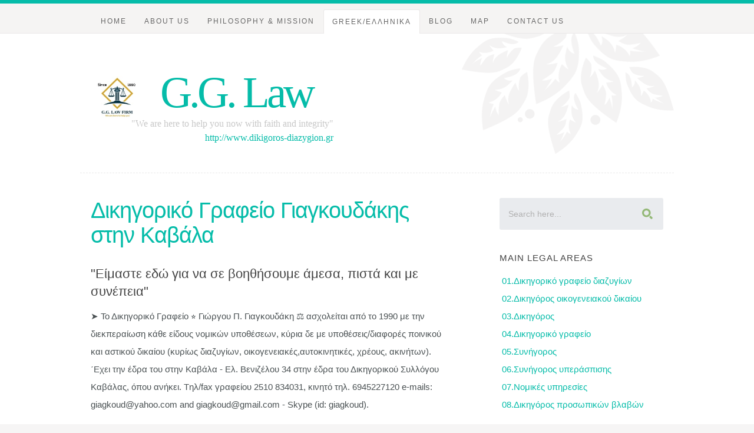

--- FILE ---
content_type: text/html
request_url: https://dikigoros-diazygion.gr/aboutlawoffice.htm
body_size: 12967
content:
<!DOCTYPE html><!--[if lt IE 8 ]><html class="no-js ie ie7" lang="en"> <![endif]--><!--[if IE 8 ]><html class="no-js ie ie8" lang="en"> <![endif]--><!--[if IE 9 ]><html class="no-js ie ie9" lang="en"> <![endif]--><!--[if (gte IE 8)|!(IE)]><!--><html class="no-js" lang="en"> <!--<![endif]--><head>   <!--- Basic Page Needs   ================================================== -->      <title>Δικηγορικό Γραφείο Καβάλας Γιαγκουδάκης</title><meta content='text/html; charset=UTF-8' http-equiv='Content-Type'/><meta name=viewport content="width=device-width, initial-scale=1"><meta name="description"content="Δικηγορικό Γραφείο Γ.Γιαγκουδάκης στη Καβάλα. Εξειδικευμένο γραφείο σε υποθέσεις διαζυγίων,ποινικών υποθέσεων και internet"> <meta name="keywords"content="Καβάλα, δικηγόρος, δικηγορικό γραφείο, Δικηγόρος, δικηγόροι,συμβουλή, δικηγορικό,γραφείο,νομικός,δικηγόροι συνήγορος,δικηγοροσ,δικηγοροι,δικηγορος, δικηγοροσ, δικηγορικα γραφεια, dikhgoros"><meta name="keyphrases"content="δικηγορικό γραφείο, δικηγόρος Καβάλας,δικηγόροι στη Καβάλα,δικηγοροι καβαλας,δικηγορος καβαλας,δικηγοροσ,δικηγορικο στη Καβάλα,Δικηγορικό Γραφείο,δικηγόροι,δικηγορικά γραφεία,dikhgoros sth kavala"><meta name="robots" content="index,follow"><meta name="language" content="gr"><meta name="city" content="Kavala"><meta name="country" content="Greece"><meta content='4 Days' name='Revisit-after'/><meta name="rating" content="legal"><META name=distribution content=global><meta http-equiv="Cache-Control" content="max-age=200" /><link rel="canonical" href="https://www.dikigoros-diazygion.gr/aboutlawoffice.htm">   <!-- CSS ================================================== --> <link rel="stylesheet" href="css/default.css"><link rel="stylesheet" href="css/layout.css"> <link rel="stylesheet" href="css/media-queries.css"> <!-- Script ================================================== --> <!-- Favicons================================================== --><link rel="shortcut icon" href="giagkoud.ico" >
<link rel="stylesheet" type="text/css" href="//cdnjs.cloudflare.com/ajax/libs/cookieconsent2/3.0.3/cookieconsent.min.css" />
<script src="//cdnjs.cloudflare.com/ajax/libs/cookieconsent2/3.0.3/cookieconsent.min.js" type="7e19c5edfc59c110abddae68-text/javascript"></script>
<script type="7e19c5edfc59c110abddae68-text/javascript">
window.addEventListener("load", function(){
window.cookieconsent.initialise({
  "palette": {
    "popup": {
      "background": "#efefef",
      "text": "#404040"
    },
    "button": {
      "background": "#8ec760",
      "text": "#ffffff"
    }
  },
  "theme": "classic",
  "position": "bottom-right",
  "type": "opt-in",
  "content": {
    "message": "Το site για βελτιωμένη εμπειρία χρήστη χρησιμοποιεί cookies . ΑΝ συμφωνείς στη χρήση όλων των cookies, των όρων χρήσης και πολιτικής προστασίας δεδομένων πάτησε το ΟΚ  - This website uses cookies to ensure you get the best experience on our website. By clicking ok, you allow cookies and and  agree  to terms of use",
    "dismiss": "X - Decline/Άρνηση",
    "allow": "OK - I agree/Συμφωνώ",
    "link": "Learn more/Μάθε περισσότερα",
    "href": "https://dikigoros-diazygion.gr/terms.htm"
  }
})});
</script><script type="7e19c5edfc59c110abddae68-text/javascript">  (function(i,s,o,g,r,a,m){i['GoogleAnalyticsObject']=r;i[r]=i[r]||function(){  (i[r].q=i[r].q||[]).push(arguments)},i[r].l=1*new Date();a=s.createElement(o),  m=s.getElementsByTagName(o)[0];a.async=1;a.src=g;m.parentNode.insertBefore(a,m)  })(window,document,'script','https://www.google-analytics.com/analytics.js','ga');  ga('create', 'UA-381868-1', 'auto');  ga('send', 'pageview');</script></head><body> <!-- Header ================================================== --> <header id="top"> <div class="row"> <div class="header-content twelve columns"> <h1 id="logo-text"><a href="index.html" title="Kavala law firm, kavala attorneys"><img src="gglawoffice-kavala.jpg" alt="Kavala law office, kavala lawyers" style="vertical-align:middle;text-align: center" width="90" height="90">&nbsp; G.G. Law </a></h1><br><p><p id="intro" align="right">"We are here to help you now with faith and integrity" <br> <a href="http://www.dikigoros-diazygion.gr">http://www.dikigoros-diazygion.gr<a/></p></div> </div> <nav id="nav-wrap"> <a class="mobile-btn" href="#nav-wrap" title="Show navigation">Show Menu</a> <a class="mobile-btn" href="#" title="Hide navigation">Hide Menu</a> <div class="row"> <ul id="nav" class="nav"> <li ><a href="index.html">Home</a></li> <li class="has-children"><a href="engl_lawoffice.htm">About Us</a> <ul> <li><a href="areas.htm" >Practice areas</a></li> <li><a href="ourfees.htm" >Fees</a></li> </ul></li> <li><a href="ourphilosophy.htm">Philosophy & Mission</a></li> <li class="current" class="has-children"><a href="aboutlawoffice.htm">Greek/ΕΛΛΗΝΙΚΑ</a> <ul> <li><a href="tomdrasis.htm" >Τομείς Δράσεις</a> </ul> </li> <li class="has-children"><a href="http://kavala-lawyer.blogspot.gr">Blog</a><ul> <li><a href="http://kavala-lawyer.blogspot.gr/p/blog.html" >Blog (list of articles)</a></li> </ul> </li> <li><a href="Kavala_map.htm">Map</a></li> <li><a href="top-email.htm">Contact us</a></li> </ul> <!-- end #nav --> </div> </nav> <!-- end #nav-wrap --> </header> <!-- Header End --> <!-- Content ================================================== --> <div id="content-wrap"> <div class="row"> <div id="main" class="eight columns"> <article class="entry"><header class="entry-header"><h1 class="entry-title"><a href="#" title="">Δικηγορικό Γραφείο Γιαγκουδάκης στην Καβάλα</a><br></h1> </header> <div class="entry-content"><p align="left"><h3>"Είμαστε εδώ για να σε βοηθήσουμε άμεσα, πιστά και με συνέπεια"</h3> <p align="left">➤ Το Δικηγορικό Γραφείο ⭐ Γιώργου Π. Γιαγκουδάκη ⚖ ασχολείται από το 1990 με την διεκπεραίωση κάθε είδους νομικών υποθέσεων, κύρια δε με υποθέσεις/διαφορές ποινικού και αστικού δικαίου (κυρίως διαζυγίων, οικογενειακές,αυτοκινητικές, χρέους, ακινήτων). ΄Εχει την έδρα του στην Καβάλα - Ελ. Βενιζέλου 34 στην έδρα του Δικηγορικού Συλλόγου Καβάλας, όπου ανήκει. Tηλ/fax γραφείου 2510 834031, κινητό τηλ. 6945227120 e-mails: <a href="/cdn-cgi/l/email-protection" class="__cf_email__" data-cfemail="385f51595f53574d5c784159505757165b5755">[email&#160;protected]</a> and <a href="/cdn-cgi/l/email-protection" class="__cf_email__" data-cfemail="9afdf3fbfdf1f5effedafdf7fbf3f6b4f9f5f7">[email&#160;protected]</a> - Skype (id: giagkoud).<br><br><span style="font-weight:bold">Εξειδίκευση και εστίαση σε υποθέσεις διαζυγίων και οικογενειακού δικαίου. </span> Δραστηριοποίηση τόσο στον τομέα της συμβουλευτικής - προληπτικής δικηγορίας, όσο και στον τομέα της μάχιμης δικηγορίας - νομικής εκπροσώπησης και παράστασης στα Δικαστήρια. Ανάληψη και δικαστική διεκπεραίωση νομικών υποθέσεων, παράσταση και υποστήριξη υποθέσεων ενώπιον δικαστηρίων, δικαστικών αρχών, δημόσιων υπηρεσιών, επιτροπών, έρευνα τίτλων ιδιοκτησίας, παράσταση - υπογραφή κατά τη σύνταξη συμβολαιογραφικών εγγράφων και γενικά παροχή νομικών συμβουλών - συστάσεων και εξεύρεση/παροχή της καλύτερης από κάθε άποψη δυνατής λύσης στα νομικά προβλήματα των πελατών.<br><br><center><img src="dikigoros-diazygion.jpg" alt="kavala lawyer" loading="lazy"  style="height: auto;max-width: 100%;" border="0" /></a></center><br><h3>Παρέχονται εξατομικευμένες νομικές υπηρεσίες.</h3><p align="left"> Στα πλαίσια αυτής της δραστηριοποίησης το Δικηγορικό Γραφείο, όποτε χρειαστεί, έρχεται σε συνεργασία με συνεργάτες δικηγόρους ή συμβολαιογράφους ή δικαστικούς επιμελητές και άλλων πόλεων κατά περίπτωση, για την όσο το δυνατό καλύτερη και ταχεία διεκπεραίωση των αναλαμβανόμενων υποθέσεων. <br><br>Το γραφείο υποστηρίζεται για την πληρέστερη κάλυψη των νομικών αναγκών των πελατών του και προσφορά άμεσης λύσης των προβλημάτων τους από Τράπεζες Νομικών Πληροφοριών, βιβλιοθήκες/πηγές Internet και από τις νέες τεχνολογίες. Η διαρκής ενημέρωση της πορείας των υποθέσεων είναι πρωταρχικό μέλημά μας. Προς το σκοπό αυτό υπάρχει και δυνατότητα online ενημέρωσης/επικοινωνίας κάθε ενδιαφερόμενου με real - text chat από τις σελίδες μας ή messenger (yahoo ή skype ή msn).<br><br>Σας προσφέρουμε:<br> <br>1. Εξατομικευμένη Νομική Υποστήριξη. Οnline διαδικτυακή επικοινωνία ( live chat και messengers.) <br>2. Είμαστε στη διάθεση των πελατών μας για την επίλυση των τυχόν αναφυομένων νομικών ζητημάτων όπως και κάθε σοβαρά ενδιαφερομένου για συζήτηση του θέματος που τον απασχολεί. Για παροχή νομικών συμβουλών και κάθε δικαστική ή εξωδικαστική νομική εργασία καταβάλλεται δικηγορική αμοιβή. <br><br><span style="font-weight:bold">► Πως μπορώ να σε βοηθήσω (Μερικά παραδείγματα) :<br><br></span>
α. Χρειάζεστε μια υπεύθυνη γνώμη δικηγόρου - νομικού συμβούλου για το τι θα πρέπει να κάνετε σε μια κατάσταση που κινδυνεύουν τα δικαιώματά σας, έναν οδικό χάρτη για να αποφύγετε τις κακοτοπιές και τα απροσδόκητα και να πράξετε τα δέοντα. Είμαι κοντά σας άμεσα και υπεύθυνα να σας κατατοπίσω τι ισχύει τι δεν ισχύει και τι θα είναι το καλύτερο για την περίπτωσή σας και προς όφελός σας.
<br>
β. Είστε στο εσωτερικό ή στο εξωτερικό και χρειάζεστε να ασκήσετε αγωγή, να παρασταθείτε σε αστικό ή ποινικό δικαστήριο ή άλλη δικαστική αρχή ή υπηρεσία και δεν θέλετε να ερημοδικασθείτε ή να δικασθείτε απόντες. Είμαι σε θέση να κάνω υπεύθυνα και άμεσα όλες τις απαραίτητες ενέργειες για  υπεράσπιση και άσκηση όλων των δικαιωμάτων σας.<br><br>
<span style="font-weight:bold"> Αν θέλεις :</span><br><br>
1. να μάθεις τι ισχύει νομικά στην περίπτωσή σου (τώρα και εάν συμβεί αυτό και αν συμβεί εκείνο...),<br>
2. πως μπορείς να κινηθείς νομικά,<br>
3. να μάθεις  τι χρειάζεται ακριβώς να κάνεις,<br>
4. να μάθεις  ποια η σχετική διαδικασία που θα ακολουθήσεις, η χρονική διάρκειά της και ό,τι άλλο σε απασχολεί έντονα, <br>
5.  να πάρεις 👌 σωστές νομικές συμβουλές και να σου πρoτείνουμε την 👍 καλύτερη και γρηγορότερη λύση,<br>
ΤΟΤΕ δεν έχεις παρά να μας καλέσεις ⏳ ΕΓΚΑΙΡΑ για να μη χάσεις πολύτιμα δικαιώματά σου.<br><br>

<span style="font-weight:bold">► Πως μπορείτε να επικοινωνήσετε μαζί μας; </span><br><br>1.  Στο Σταθερό Τηλέφωνο - Μπορείτε να μας καλέσετε στο 2510 834031 τις εργάσιμες μέρες και ώρες, <br>2.  Στο Κινητό τηλέφωνο - Μπορείτε να μας καλέσετε στο 6945227120, <br> 3 .  Με email . Μπορείτε να στείλετε το μήνυμά σας στo <a href="/cdn-cgi/l/email-protection" class="__cf_email__" data-cfemail="8aede3ebede1e5ffeecaf3ebe2e5e5a4e9e5e7">[email&#160;protected]</a> ή στο <a href="/cdn-cgi/l/email-protection" class="__cf_email__" data-cfemail="4b2c222a2c20243e2f0b2c262a222765282426">[email&#160;protected]</a> <br>4.  Με τα Ζωντανά κανάλια συνομιλίας που υπάρχουν στο site (live chats) ή messengers - Να συνομιλήσετε μέσω των WEB chats ή messengers skype ή yahoo, όταν είμαστε online. <br>5.  Με Φαξ. Μπορείτε να στείλετε το μήνυμά σας με φαξ στο 2510 834031,μόνο κατόπιν προσυνεννόησης <br>6.  Μπορείτε σε κάθε περίπτωση να αφήσετε το ονοματεπώνυμό σας και το σταθερό σας τηλέφωνο για να επικοινωνήσουμε μαζί σας την ώρα και μέρα που προτιμάτε για το ζήτημά σας. <br>7.  Με επίσκεψη στο δικηγορικό μας γραφείο. Μπορείτε μόνο κατόπιν ραντεβού να μιλήσετε μαζί μας στο Γραφείο μας που βρίσκετε στο κέντρο της Καβάλας , οδός Ελ. Βενιζέλου 34, στο πρώτο όροφο, ΤΚ 654 03. <br>8.  Με αποστολή επιστολής στη δ/νση του Γραφείου σχετικά με το θέμα σας.<br><br><h3>⏱ Ώρες Λειτουργίας Δικηγορικού Γραφείου - ΡΑΝΤΕΒΟΥ </h3> <p align="left">👉 Δευτέρα - Παρασκευή 8:00 π.μ. έως 2:30 μ.μ. και 6:00 μ.μ. έως τις 8:30 μ.μ. (εκτός Σαββάτου και Κυριακής), το Σάββατο 9:00 π.μ. έως 1:00 μ.μ.<br>Κλειστά: Κυριακή, Χριστούγεννα, Πρωτοχρονιά,  Πάσχα. Το Γραφείο  επίσης είναι κλειστό σε όλες τις Δημόσιες Αργίες.
<br><br>➤ Δεχόμαστε ΜΟΝΟ κατόπιν ραντεβού. <br>Περιορισμένος αριθμός ραντεβού κάθε βδομάδα για καλύτερη νομική υποστήριξη.<br> Προγραμματίστε το ραντεβού σας εγκαίρως για να εξασφαλίσετε μια κράτηση. <br>Δίνουμε προτεραιότητα σε ήδη πελάτες μας.<br><br>
<span style="font-weight:bold">ΥΠΕΝΘΥΜΙΣΗ</span>: 
Θέλετε να κλείσετε ένα ραντεβού?<br>
Αυτή τη στιγμή έχουμε στην διάθεσή σας από σήμερα μέχρι και την επόμενη βδομάδα 
μόλις <span style="font-weight:bold;color: red;font-size: large;">(
<script data-cfasync="false" src="/cdn-cgi/scripts/5c5dd728/cloudflare-static/email-decode.min.js"></script><script language="JavaScript" type="7e19c5edfc59c110abddae68-text/javascript">
<!--
function random_text()
{};
var random_text = new random_text();
// Set the number of text strings to zero to start
var number = 0;
// Incremental list of all possible Text
random_text[number++] = "<b>3</b>"
random_text[number++] = "<b>3</b>"
random_text[number++] = "<b>2</b>"
random_text[number++] = "<b>2 </b>"
random_text[number++] = "<b>3 </b>"
random_text[number++] = "<b>2 </b>"
random_text[number++] = "<b>4</b>"
// Create a random number with limits based on the number
// of possible random text strings
var random_number = Math.floor(Math.random() * number);
// Write out the random text to the browser
document.write(random_text[random_number]);
--></script> ) </span> ραντεβού  για λίγο ακόμη... 
👉 <span style="font-weight:bold"><a href="tel:+30.6945227120">Καλέστε τώρα στο 📲 6945227120</a></span> για να μην χάσετε το διαθεσιμο ραντεβού. 
Ευχαριστώ για την κατανόηση.<br><br>
<span style="font-weight:bold">√ ΔΙΑΘΕΣΙΜΟΙ 24 ΩΡΕΣ ημερησίως, 7 ημέρες την εβδομάδα για τις έκτακτες ανάγκες σας </span>στο κινητό τηλέφωνο: 6945 227120 ή μέσω live chat.Είμαστε σε ετοιμότητα κατά τη διάρκεια των μη εργάσιμων ημερών και ωρών μέσω live chat . Κάνουμε τακτικό έλεγχο του ηλεκτρονικού ταχυδρομείου μας για μηνύματα.Εάν έχετε οποιεσδήποτε ερωτήσεις ή επιθυμείτε περισσότερες πληροφορίες, επικοινωνήστε μαζί μας. Θα χαρούμε να λάβουμε το μήνυμά σας και να σας απαντήσουμε εντός 24 ωρών.<br><br><span style="text-decoration: underline;">@ Σημείωση σχετικά με την ηλεκτρονική αλληλογραφία:</span> Αν μας στείλετε μήνυμα ηλεκτρονικού ταχυδρομείου και δεν λάβετε απάντηση από εμάς εντός 24 ωρών, προτείνω να  μας τηλεφωνήσετε στο  6945227120 ή να στείλετε ξανά το e-mail σας. Πάντα απαντούμε στα e-mail μέσα σε 24 ώρες από τη στιγμή που τα λάβουμε.<br><br><span style="font-weight:bold">► Δεχόμαστε επίσκεψη ΜΟΝΟ κατόπιν ραντεβού. </span>  Μπορείτε να κλείσετε και <a href="https://kavalalawyer.setmore.com/" target="_blank">ONLINE ΡΑΝΤΕΒΟΥ.</a> Μπορείτε να μας βρείτε στο χάρτη καθώς και να δείτε τα διαθέσιμα πάρκινγκ κοντά στο γραφείο:<br><a href="https://www.google.com/maps/dir//George+Giagkoudakis+Law+Office+in+Greece+(Kavala),+%CE%95%CE%BB%CE%B5%CF%85%CE%B8%CE%B5%CF%81%CE%AF%CE%BF%CF%85+%CE%92%CE%B5%CE%BD%CE%B9%CE%B6%CE%AD%CE%BB%CE%BF%CF%85+34,+%CE%9A%CE%B1%CE%B2%CE%AC%CE%BB%CE%B1+654+03,+%CE%95%CE%BB%CE%BB%CE%AC%CE%B4%CE%B1/@40.9368047,24.4017809,1177m/data=!3m1!1e3!4m9!4m8!1m0!1m5!1m1!1s0x14aebb0cca5a4957:0x6e66207b3508aba4!2m2!1d24.4053241!2d40.936988!3e0?hl=el-GR" target="_blank"><b>1. Χάρτης - Τοποθεσία Γραφείου - Πρόσβαση</b> <br></a><a href="https://www.google.com/maps/d/u/0/edit?mid=1_OhEHEaz0PbqECkaNHvCliKY9tc&amp;ll=40.93656629709518%2C24.40243022621155&amp;z=16" target="_blank"><b>2. Τρία (3) πάρκινγκ</b> </a>πλησίον του δικηγορικού γραφείου μου για να σταθμεύσετε το αυτοκίνητο.<br><br>
<span style="font-weight:bold">
♦ ΠΡΙΝ ΕΠΙΛΕΞΕΙΣ ΔΙΚΗΓΟΡΟ ΟΙΚΟΓΕΝΕΙΑΚΟΥ ΔΙΚΑΙΟΥ<a href="https://kavala-lawyer.blogspot.com/p/blog-page_25.html#prin-epilexeis-dikigoro" title="σωστή επιλογή δικηγορου οικογενειακού δικαίου" target="_blank"> <br>ΕΝΗΜΕΡΩΣΟΥ ΓΙΑ ΕΜΑΣ</a></span> 
</p></div> </article> <!-- end entry --> </div> <!-- end main --> <div id="sidebar" class="four columns"> <div class="widget widget_search"> <h3>Search</h3> <form action="index.html"> <input type="text" value="Search here..." onblur="if (!window.__cfRLUnblockHandlers) return false; if(this.value == '') { this.value = 'Search here...'; }" onfocus="if (!window.__cfRLUnblockHandlers) return false; if (this.value == 'Search here...') { this.value = ''; }" class="text-search" data-cf-modified-7e19c5edfc59c110abddae68-=""> <input type="submit" value="" class="submit-search"> </form> </div> <div class="widget widget_categories group"> <h3>MAIN LEGAL AREAS</h3> <ul><li><a href="#" title="Δικηγορικό γραφείο διαζυγίων">01.Δικηγορικό γραφείο διαζυγίων</a></li><li><a href="#" title="Δικηγόρος οικογενειακού δικαίου">02.Δικηγόρος οικογενειακού δικαίου</a></li><li><a href="#" title="Δικηγόρος">03.Δικηγόρος</a></li><li><a href="#" title="Δικηγορικό γραφείο">04.Δικηγορικό γραφείο</a></li><li><a href="#" title="Συνήγορος">05.Συνήγορος</a></li><li><a href="#" title="Συνήγορος υπεράσπισης">06.Συνήγορος υπεράσπισης</a></li> <li><a href="#" title="Νομικές υπηρεσίες">07.Νομικές υπηρεσίες</a></li>
<li><a href="#" title="Δικηγόρος προσωπικών βλαβών">08.Δικηγόρος προσωπικών βλαβών</a></li></ul><div class="widget widget_tags"> <div class="tagcloud group"><a href="tomdrasis.htm">Τομείς Δράσης</a>

 <a href="42-2003_PPK.htm">ΔΙΚΑΣΤΙΚΗ ΑΠΟΦΑΣΗ-1</a> <a href="whyhireus.htm">ΓΙΑΤΙ ΣΕ ΜΑΣ</a> <a href="PHOTO-G.GIAGKOUDAKIS.htm">ΒΙΟΓΡΑΦΙΚΟ</a><a href="1photos.htm">ΦΩΤΟΓΡΑΦΙΕΣ</a><br><a href="kavala-lawyer-mailing-list.htm" target="_blank"><b>ΔΩΡΕΑΝ ΠΟΛΥΤΙΜΟ ebook!</b> </a><a href="videos.htm">ΕΝΗΜΕΡΩΤΙΚΑ videos</a><a href="nomologia.htm">ΔΙΚΑΣΤΙΚΗ ΑΠΟΦΑΣΗ-2</a><br><a href="pkparagrafh.htm">ΠΑΡΑΓΡΑΦΗ ΕΓΚΛΗΜΑΤΩΝ</a><a href="10d.htm">ΣΥΝΑΙΝΕΤΙΚΟ ΔΙΑΖΥΓΙΟ</a><br><a href="surf.htm" target="_blank">ΕΙΔΙΚΗ ΣΕΛΙΔΑ ΜΕ ΧΡΗΣΤΙΚΑ LINKS</a><br><br><a href="diazygio.htm" target="_blank">ΔΙΑΖΥΓΙΟ</a><br></div></div><div class="widget widget_text group"><p align="left"><h2>Βρες απαντήσεις εύκολα και γρήγορα, χωρίς να χάνεις χρόνο! </h2><br><br>
Εάν είσαι δυσαρεστημένος γιατί δεν έχεις την νομική υποστήριξη που αξίζεις, δεν σηκώνουν το τηλέφωνο, δεν σου δίνουν σημασία κ.λ.π. και παίρνεις στα σοβαρά την υπόθεσή σου είναι η στιγμή να βρεις την βοήθεια που χρειάζεσαι ΑΜΕΣΑ εδώ και τώρα. Είμαστε δίπλα σου. 'Εχουμε τη λύση στο πρόβλημά σου. Πες το προβλημά σου. Αν αφήσεις το χρόνο να τρέχει χωρίς κατάλληλες ενέργειες, μπορεί να χάσεις πολύτιμα δικαιώματά σου και να είναι πλέον πολύ αργά! "Bring me your problems and I will offer you solutions". <br><br>
<h2>ΕΙΜΑΣΤΕ ΕΔΩ ΓΙΑ ΝΑ ΣΕ ΒΟΗΘΗΣΟΥΜΕ</h2><br>
    <span style="font-weight:bold">ΑΜΕΣΑ</span> - Εδώ και τώρα αποτελεσματική νομική βοήθεια. Δίπλα σου όλο το 24ωρο<br>
  <span style="font-weight:bold">ΠΙΣΤΑ</span> -  Είμαστε ΠΡΑΓΜΑΤΙΚΑ στο πλευρό σου με εντιμότητα και επαγγελματισμό μέχρι το τέλος.   <br><span style="font-weight:bold">ΜΕ ΣΥΝΕΠΕΙΑ</span> -  Τιμούμε τον λόγο μας. Ό,τι λέμε το κάνουμε πράξη. Ο λόγος μας συμβόλαιο!<br> <br><br>
  
<ul> <span style="font-weight:bold">■  Τι κάνουμε για τον εντολέα μας:</span><br><br>
<li>► Μελετάμε καλά την υπόθεση του εντολέα μας και επιχειρηματολογούμε γνωρίζοντας και τους σχετικούς νόμους και τη νομολογία. </li><br>
<li>► Χρησιμοποιούμε τη δύναμη της πειθούς για να έχει  η υπόθεση του εντολέα μας το αποτέλεσμα που αναζητεί δικαστικά ή εξωδικαστικά. </li><br>
<li>► Δίνουμε ιδιαίτερη προσοχή στη λεπτομέρεια με διεξοδική δουλειά και πολύ εμπεριστατωμένη. </li><br>
<li>► Είμαστε σε θέση να επικοινωνούμε με τον καλύτερο τρόπο, να διαβάζουμε καλά ανθρώπους και καταστάσεις  να ακούμε  τους εντολείς μας και να είμαστε ευγενικοί μαζί τους. </li> <br>
<li>► Ενημερώνουμε τον εντολέα μας για κάθε πρόοδο της υπόθεσης του και επικοινωνούμε συχνά μαζί του  ώστε να ανταποκριθούμε με τον καλύτερο τρόπο στις ανάγκες του. </li><br>
<li>► Νοιαζόμαστε πραγματικά για το  ευνοϊκό αποτέλεσμα στις υποθέσεις του εντολέα μας. </li><br>
<li>► Πρόθυμοι από την αρχή να καθίσουμε μαζί  με τον εντολέα μας  και να συζητήσουμε διεξοδικά τα γεγονότα, τις ανησυχίες και τα αποδεικτικά στοιχεία της υπόθεσής του και ό,τι άλλο χρειαστεί για το καλύτερο δυνατό αποτέλεσμα στην υπόθεση του. </li><br>
<li>► Αντιλαμβανόμαστε  το πρόβλημα του εντολέα μας σε όλες του τις διαστάσεις και θέλουμε πραγματικά να βοηθήσουμε στην επίλυσή του. </li><br>
<li>► Οι εντολείς μας είναι στην απόλυτη προτεραιότητά μας και  είναι ευπρόσδεκτοι όλοι τους, όταν μας χρειάζονται.</li></ul>
<br /><br /><center>
<a class="button" href="https://kavala-lawyer.blogspot.com/p/blog-page_26.html#giati-me-mas-synergasia" target="_blank" title="επιτυχίες, Δικηγόροι διαζυγιων Καβαλας, δικηγοροι καβαλασ">🏆 ΕΠΙΤΥΧΙΕΣ ΓΡΑΦΕΙΟΥ</a><br />
<br />Kριτικές σε Google<br /><a href="https://cutt.ly/2oVOOXZ" title="γράψε κριτική για Δικηγορος διαζυγιων, Καβαλα, Divorce lawyer Kavala" target="_blank" rel="nofollow"><img src="rating.png" loading="lazy" height="23" width="135" alt="Google reviews -Divorce lawyer Kavala, Δικηγορος διαζυγιων Καβαλας " /></a>
<script type="7e19c5edfc59c110abddae68-text/javascript">

/***********************************************
* Fading Scroller- (c) Dynamic Drive DHTML code library (www.dynamicdrive.com)
* Please keep this notice intact
* Visit Dynamic Drive at http://www.dynamicdrive.com/ for full source code
***********************************************/

var delay = 6000; //set delay between message change (in miliseconds)
var maxsteps=30; // number of steps to take to change from start color to endcolor
var stepdelay=100; // time in miliseconds of a single step
//**Note: maxsteps*stepdelay will be total time in miliseconds of fading effect
var startcolor= new Array(255,255,255); // start color (red, green, blue)
var endcolor=new Array(0,0,0); // end color (red, green, blue)

var fcontent=new Array();
begintag='<div style="font: normal 15px Arial; padding: 6px;">'; //set opening tag, such as font declarations
fcontent[0]="<b>5⭐ Μιχάλης Γκιτάκος </b><br><br>Ο κύριος Γιώργος Γιαγκουδακης εκτός από εξαιρετικος άνθρωπος είναι τόσο γνώστης των πραγμάτων όσο κανείς άλλος ..<br>Είμαι πολύ τυχερός που γνώρισα έναν τέτοιο άνθρωπο Χίλια μπράβο ";
fcontent[1]="<b>5⭐ Mak15A</b> <br><br> Άμεση τηλεφωνική επικοινωνία για παροχή πολυτιμων νομικων συμβουλων.  <br>Εξαιρετικά καταρτισμένος στο θέμα του διαζυγίου ο κύριος  Γιώργος και με διάθεση για επεξηγηση....";
fcontent[2]="<b>5⭐ Thodoris Bartzoumas</b> <br><br>Εξαιρετικός Άνθρωπος και Δικηγόρος!!!!<br> Λόγω του ότι βρίσκομαι στην Κρήτη δεν ήταν δυνατό να με αντιπροσωπεύσει στα δικαστήρια. Έλαβα άριστες συμβουλές, τις οποίες χρησιμοποίησα με τους εδώ δικηγόρους μου.";
fcontent[3]="<b>5⭐ giannis achrazoglou</b> <br><br>Ευχαριστώ πάρα πολύ τον κ. Γιαγκουδακη Γεώργιο άψογος σε όλα του σαν άνθρωπος και φυσικά σαν δικηγόρος. <br>Προνοητικός λόγω της μεγάλης του πείρας αναλυτικός τίμιος πρόθυμος για τα πάντα με βοήθησε στη λύση του γάμου μου με το παραπάνω. Τον ευχαριστώ και πάλι για την συνεργασία μας!";
fcontent[4]="<b>5⭐ Γεώργιος Τοπκας</b> <br><br>Έμεινα απόλυτα ικανοποιημένος από τις νομικές συμβουλές του κ. Γιαγκουδακη για το θέμα που με απασχολούσε. <br>Με απλές και  κατανοητές υποδείξεις με κατεύθυνε στο να πάρω τις σωστές αποφάσεις τεκμηριωμένες από κάθε άποψη. Προτείνω τις υπηρεσίες του ανεπιφύλακτα.";
closetag='</div>';
var fwidth='200px'; //set scroller width
var fheight='300px'; //set scroller height

var fadelinks=1;  //should links inside scroller content also fade like text? 0 for no, 1 for yes.

///No need to edit below this line/////////////////


var ie4=document.all&&!document.getElementById;
var DOM2=document.getElementById;
var faderdelay=0;
var index=0;


/*Rafael Raposo edited function*/
//function to change content
function changecontent(){
  if (index>=fcontent.length)
    index=0
  if (DOM2){
    document.getElementById("fscroller").style.color="rgb("+startcolor[0]+", "+startcolor[1]+", "+startcolor[2]+")"
    document.getElementById("fscroller").innerHTML=begintag+fcontent[index]+closetag
    if (fadelinks)
      linkcolorchange(1);
    colorfade(1, 15);
  }
  else if (ie4)
    document.all.fscroller.innerHTML=begintag+fcontent[index]+closetag;
  index++
}

// colorfade() partially by Marcio Galli for Netscape Communications.  ////////////
// Modified by Dynamicdrive.com

function linkcolorchange(step){
  var obj=document.getElementById("fscroller").getElementsByTagName("A");
  if (obj.length>0){
    for (i=0;i<obj.length;i++)
      obj[i].style.color=getstepcolor(step);
  }
}

/*Rafael Raposo edited function*/
var fadecounter;
function colorfade(step) {
  if(step<=maxsteps) {	
    document.getElementById("fscroller").style.color=getstepcolor(step);
    if (fadelinks)
      linkcolorchange(step);
    step++;
    fadecounter=setTimeout("colorfade("+step+")",stepdelay);
  }else{
    clearTimeout(fadecounter);
    document.getElementById("fscroller").style.color="rgb("+endcolor[0]+", "+endcolor[1]+", "+endcolor[2]+")";
    setTimeout("changecontent()", delay);
	
  }   
}

/*Rafael Raposo's new function*/
function getstepcolor(step) {
  var diff
  var newcolor=new Array(3);
  for(var i=0;i<3;i++) {
    diff = (startcolor[i]-endcolor[i]);
    if(diff > 0) {
      newcolor[i] = startcolor[i]-(Math.round((diff/maxsteps))*step);
    } else {
      newcolor[i] = startcolor[i]+(Math.round((Math.abs(diff)/maxsteps))*step);
    }
  }
  return ("rgb(" + newcolor[0] + ", " + newcolor[1] + ", " + newcolor[2] + ")");
}

if (ie4||DOM2)
  document.write('<div id="fscroller" style="border:1px solid black;width:'+fwidth+';height:'+fheight+'"></div>');

if (window.addEventListener)
window.addEventListener("load", changecontent, false)
else if (window.attachEvent)
window.attachEvent("onload", changecontent)
else if (document.getElementById)
window.onload=changecontent

</script><br /> </center>
</p>
    </p> </div> </div>  </div>  </div>   <footer> <div class="row"> <div class="twelve columns"><ul class="social-links"> <li><a href="https://www.facebook.com/george.giagkoudakis.5" target:"_blank">facebook</a></li> <li><a href="https://twitter.com/GiagkoudakisG" target:"_blank">twitter</a></li> <li><a href="https://www.flickr.com/photos/53272685@N07/" target:"_blank">flickr</a></li> <li><a href="skype:giagkoud?call">skype</a></li> </ul> </div> <div class="six columns info"> <h3>Contact us</h3> <p>Office Address: 34 Venizelou, Kavala - Greece.<br> Tel/Fax +30 2510 834031, mobile +30 6945 227120, <br>email: <span class="__cf_email__" data-cfemail="99fef0f8fef2f6ecfdd9e0f8f1f6f6b7faf6f4">[email&#160;protected]</span>, <span class="__cf_email__" data-cfemail="6c0b050d0b070319082c0b010d0500420f0301">[email&#160;protected]</span> </p> <p>Also you can contact us with live chat!<br> </p> </div> <div class="four columns"> <h3>Photos</h3><ul class="photostream group"> <li><a href="17pinakida.jpg" target=_blank"><img width="120" height="120" alt="thumbnail" src="17pinakidas.jpg"></a></li> <li><a href="04dikastirio.jpg" target=_blank"><img width="120" height="120" alt="thumbnail" src="04dikastirios.jpg"></a></li> <li><a href="06dikastirio.jpg" target=_blank"><img width="120" height="120" alt="thumbnail" src="06dikastirios.jpg"></a></li> <li><a href="01dikastirio.jpg" target=_blank"><img width="120" height="120" alt="thumbnail" src="01dikastirios.jpg"></a></li><BR> <li><a href="05dikastirio.jpg" target=_blank"><img width="120" height="120" alt="thumbnail" src="05dikastirios.jpg"></a></li> <li><a href="02dikasthria.jpg" target=_blank"><img width="120" height="120" alt="thumbnail" src="02dikasthrias.jpg"></a></li> <li><a href="13gglawoffice3.jpg" target=_blank"><img width="120" height="120" alt="thumbnail" src="13gglawoffice3s.jpg"></a></li> <li><a href="15gglawyer.jpg" target=_blank"><img width="120" height="120" alt="thumbnail" src="15gglawyers.jpg"></a></li></ul> </div> <p> <p class="copyright"><a href="terms.htm">Terms of use</a> | G.G.Law Office in Greece (Kavala)<BR>Copyright 2014 Keep It Simple. &nbsp; Design by <a title="Styleshout" href="http://www.styleshout.com/">Styleshout</a>.</p> </div>  <div id="go-top"><a class="smoothscroll" title="Back to Top" href="#top"><i class="fa fa-chevron-up"></i></a></div> </footer>  <script data-cfasync="false" src="/cdn-cgi/scripts/5c5dd728/cloudflare-static/email-decode.min.js"></script><script type="c4d367e2c031c502b8d00372-text/javascript">var Tawk_API=Tawk_API||{}, Tawk_LoadStart=new Date();(function(){var s1=document.createElement("script"),s0=document.getElementsByTagName("script")[0];s1.async=true;s1.src='https://embed.tawk.to/5510ff603a7536976628461d/default';s1.charset='UTF-8';s1.setAttribute('crossorigin','*');s0.parentNode.insertBefore(s1,s0);})();</script><script src="https://ajax.cloudflare.com/cdn-cgi/scripts/7089c43e/cloudflare-static/rocket-loader.min.js" data-cf-settings="c4d367e2c031c502b8d00372-|49" defer="" type="7e19c5edfc59c110abddae68-text/javascript"></script><script src="/cdn-cgi/scripts/7d0fa10a/cloudflare-static/rocket-loader.min.js" data-cf-settings="7e19c5edfc59c110abddae68-|49" defer></script><script defer src="https://static.cloudflareinsights.com/beacon.min.js/vcd15cbe7772f49c399c6a5babf22c1241717689176015" integrity="sha512-ZpsOmlRQV6y907TI0dKBHq9Md29nnaEIPlkf84rnaERnq6zvWvPUqr2ft8M1aS28oN72PdrCzSjY4U6VaAw1EQ==" data-cf-beacon='{"version":"2024.11.0","token":"8f9b26e89a2044ada2b25b8c11ee8f91","r":1,"server_timing":{"name":{"cfCacheStatus":true,"cfEdge":true,"cfExtPri":true,"cfL4":true,"cfOrigin":true,"cfSpeedBrain":true},"location_startswith":null}}' crossorigin="anonymous"></script>
</body></html>

--- FILE ---
content_type: text/css
request_url: https://dikigoros-diazygion.gr/css/default.css
body_size: 2151
content:
@import url("fonts.css");@import url("font-awesome/css/font-awesome.min.css");html, body, div, span, object, iframe,
h1, h2, h3, h4, h5, h6, p, blockquote, pre,
abbr, address, cite, code,
del, dfn, em, img, ins, kbd, q, samp,
small, strong, sub, sup, var,
b, i,
dl, dt, dd, ol, ul, li,
fieldset, form, label, legend,
table, caption, tbody, tfoot, thead, tr, th, td,
article, aside, canvas, details, figcaption, figure,
footer, header, hgroup, menu, nav, section, summary,
time, mark, audio, video{margin:0;padding:0;border:0;outline:0;font-size:100%;vertical-align:baseline;background:transparent;}
article,aside,details,figcaption,figure,
footer,header,hgroup,menu,nav,section{display:block;}
audio,
canvas,
video{display:inline-block;}
audio:not([controls]){display:none;height:0;}
[hidden]{display:none;}
code, kbd, pre, samp{font-family:monospace, serif;font-size:1em;}
pre{white-space:pre;white-space:pre-wrap;word-wrap:break-word;}
blockquote, q{quotes:&#8220 &#8220;}
blockquote:before, blockquote:after,
q:before, q:after{content:'';content:none;}
ins{background-color:#ff9;color:#000;text-decoration:none;}
mark{background-color:#F1EE78;color:#555;}
del{text-decoration:line-through;}
abbr[title], dfn[title]{border-bottom:1px dotted;cursor:help;}
table{border-collapse:collapse;border-spacing:0;}
*,
*:before,
*:after{-moz-box-sizing:border-box;-webkit-box-sizing:border-box;box-sizing:border-box;}
html{font-size:62.5%;}
body{background:#fff;font-family:'merriweather-regular', sans-serif;font-weight:normal;font-size:15px;line-height:30px;color:#4A5153;-webkit-font-smoothing:antialiased;-webkit-text-size-adjust:100%;}
h1, h2, h3, h4, h5, h6{color:#444;font-family:'opensans-semibold', sans-serif;font-weight:normal;text-rendering:optimizeLegibility;}
h1 a, h2 a, h3 a, h4 a, h5 a, h6 a{font-weight:inherit;}
h1{font-size:38px;line-height:42px;margin-bottom:12px;letter-spacing:-1px;}
h2{font-size:28px;line-height:36px;margin-bottom:6px;}
h3{font-size:22px;line-height:30px;margin-bottom:12px;}
h4{font-size:20px;line-height:30px;margin-bottom:6px;}
h5{font-size:18px;line-height:30px;}
h6{font-size:14px;line-height:30px;}
.subheader{}
p{margin:0 0 30px 0;}
p img{margin:0;}
p.lead{font:18px/33px 'opensans-light', sans-serif;margin-bottom:18px;}
em{font:15px/30px 'merriweather-italic', sans-serif;}
strong, b{font:15px/30px 'merriweather-bold', sans-serif;}
small{font-size:11px;line-height:inherit;}
blockquote{margin:30px 0px;padding-left:40px;position:relative;}
blockquote:before{content:"\201C";opacity:0.45;font-size:80px;line-height:0px;margin:0;font-family:arial, sans-serif;position:absolute;top:30px;left:0;}
blockquote p{font-family:georgia, serif;font-style:italic;padding:0;font-size:18px;line-height:30px;}
blockquote cite{display:block;font-size:12px;font-style:normal;line-height:18px;}
blockquote cite:before{content:"\2014 \0020";}
blockquote cite a,
blockquote cite a:visited{color:#8B9798;border:none}
.pull-quote{position:relative;padding:18px 30px 18px 0px;}
.pull-quote:before,
.pull-quote:after{height:1em;opacity:0.45;position:absolute;font-size:80px;font-family:Arial, Sans-Serif;}
.pull-quote:before{content:"\201C";top:33px;left:0;}
.pull-quote:after{content:'\201D';bottom:-33px;right:0;}
.pull-quote blockquote{margin:0;}
.pull-quote blockquote:before{content:none;}
abbr{font-family:'opensans-bold', sans-serif;font-variant:small-caps;text-transform:lowercase;letter-spacing:.5px;color:gray;}
abbr:hover{cursor:help;}
.drop-cap:first-letter{float:left;margin:0;padding:14px 6px 0 0;font-size:84px;font-family:'opensans-bold', sans-serif;line-height:60px;text-indent:0;background:transparent;color:inherit;}
hr{border:solid #E8E8E8;border-width:1px 0 0;clear:both;margin:11px 0 30px;height:0;}
a, a:visited{text-decoration:none;outline:0;color:#05BCA9;-webkit-transition:color .3s ease-in-out;-moz-transition:color .3s ease-in-out;-o-transition:color .3s ease-in-out;transition:color .3s ease-in-out;}
a:hover, a:focus{color:#34393A;}
p a, p a:visited{line-height:inherit;}
ul, ol{margin-bottom:24px;margin-top:12px;}
ul{list-style:none}
ol{list-style:decimal;}
ol, ul.square, ul.circle, ul.disc{margin-left:17px;}
ul.square{list-style:square}
ul.circle{list-style:circle}
ul.disc{list-style:disc}
ul li{padding-left:4px;}
ul.large li{}
li p{}
ul ul, ul ol,
ol ol, ol ul{margin:6px 0 6px 17px;}
ul ul li, ul ol li,
ol ol li, ol ul li{}
.stats-tabs{padding:0;margin:24px 0;}
.stats-tabs li{display:inline-block;margin:0 10px 18px 0;padding:0 10px 0 0;border-right:1px solid #ccc;}
.stats-tabs li:last-child{margin:0;padding:0;border:none;}
.stats-tabs li a{display:inline-block;font-size:24px;font-family:'opensans-bold', sans-serif;border:none;color:#444;}
.stats-tabs li a:hover{color:#05BCA9;}
.stats-tabs li a em{display:block;margin:6px 0 0 0;font-size:14px;font-family:'opensans-regular', sans-serif;color:#8B9798;}
dl{margin:12px 0;}
dt{margin:0;color:#05BCA9;}
dd{margin:0 0 0 20px;}
.lining dt,
.lining dd{display:inline;margin:0;}
.lining dt + dt:before,
.lining dd + dt:before{content:"\A";white-space:pre;}
.lining dd + dd:before{content:", ";}
.lining dd:before{content:": ";margin-left:-0.2em;}
.dictionary-style dt{display:inline;counter-reset:definitions;}
.dictionary-style dt + dt:before{content:", ";margin-left:-0.2em;}
.dictionary-style dd{display:block;counter-increment:definitions;}
.dictionary-style dd:before{content:counter(definitions, decimal) ". ";}
.pagination{margin:36px auto;text-align:center;}
.pagination ul li{display:inline-block;margin:0;padding:0;}
.pagination .page-numbers{font:15px/21px 'opensans-bold', sans-serif;display:inline-block;padding:6px 10px;margin-right:3px;margin-bottom:6px;color:#6E757C;background-color:#E6E8EB;-webkit-transition:all 200ms ease-in-out;-moz-transition:all 200ms ease-in-out;-o-transition:all 200ms ease-in-out;-ms-transition:all 200ms ease-in-out;transition:all 200ms ease-in-out;border-radius:3px;}
.pagination .page-numbers:hover{background:#838A91;color:#fff;}
.pagination .current,
.pagination .current:hover{background-color:#05BCA9;color:#fff;}
.pagination .inactive,
.pagination .inactive:hover{background-color:#E6E8EB;color:#A9ADB2;}
.pagination .prev, .pagination .next{}
img,
video,
iframe,
embed,
object{max-width:100%;height:auto;}
img.pull-right{margin:12px 0px 0px 18px;}
img.pull-left{margin:12px 18px 0px 0px;}
.button,
.button:visited,
button,
input[type="submit"],
input[type="reset"],
input[type="button"]{font:14px/30px 'opensans-bold', sans-serif;background:#05BCA9;color:#fff;display:inline-block;text-decoration:none;padding:12px 20px;margin-bottom:18px;border:none;cursor:pointer;height:auto;text-transform:uppercase;letter-spacing:2px;text-align:center;-webkit-transition:all .2s ease-in-out;-moz-transition:all .2s ease-in-out;-o-transition:all .2s ease-in-out;-ms-transition:all .2s ease-in-out;transition:all .2s ease-in-out;border-radius:3px;}
.button:hover,
button:hover,
input[type="submit"]:hover,
input[type="reset"]:hover,
input[type="button"]:hover{background:#70A431;color:#fff;}
.button:active,
button:active,
input[type="submit"]:active,
input[type="reset"]:active,
input[type="button"]:active{background:#70A431;color:#fff;}
button::-moz-focus-inner,
input::-moz-focus-inner{border:0;padding:0;}
form{margin-bottom:24px;}
fieldset{margin-bottom:24px;}
input,
button{-webkit-font-smoothing:antialiased;}
input[type="text"],
input[type="password"],
input[type="email"],
textarea,
select{display:block;padding:12px 15px;margin:0 0 24px 0;border:0;outline:none;vertical-align:middle;max-width:100%;background:#E9EBEE;color:#B1B1B1;font-family:'opensans-regular', sans-serif;font-size:14px;line-height:30px;height:54px;border-radius:3px;}
textarea{min-height:162px;}
input[type="text"]:focus,
input[type="password"]:focus,
input[type="email"]:focus,
textarea:focus{background:#AFB7BE;color:#fff;}
label,
legend{font:16px/24px 'opensans-bold', sans-serif;margin:12px 0;color:#3d4145;display:block;}
label span,
legend span{color:#8B9798;font:14px/24px 'opensans-regular', sans-serif;}
input[type="checkbox"],
input[type="radio"]{font-size:15px;color:#3d4145;}
input[type="checkbox"]{display:inline;}
.row{width:94%;max-width:1008px;margin:0 auto;}
.ie .row{width:1000px;}
.narrow .row{max-width:980px;}
.row .row{width:auto;max-width:none;margin:0 -18px;}
.row:before,
.row:after{content:" ";display:table;}
.row:after{clear:both;}
.column, .columns{position:relative;padding:0 18px;min-height:1px;float:left;}
.column.centered, .columns.centered{float:none;margin:0 auto;}
.row.collapsed > .column,
.row.collapsed > .columns,
.column.collapsed, .columns.collapsed{padding:0;}
[class*="column"] + [class*="column"]:last-child{float:right;}
[class*="column"] + [class*="column"].end{float:right;}
.one, .row .one{width:8.33333%;}
.two, .row .two{width:16.66667%;}
.three, .row .three{width:25%;}
.four, .row .four{width:33.33333%;}
.five, .row .five{width:41.66667%;}
.six, .row .six{width:50%;}
.seven, .row .seven{width:58.33333%;}
.eight, .row .eight{width:66.66667%;}
.nine, .row .nine{width:75%;}
.ten .row .ten{width:83.33333%;}
.eleven, .row .eleven{width:91.66667%;}
.twelve, .row .twelve{width:100%;}
.row .offset-1{margin-left:8.33333%;}
.row .offset-2{margin-left:16.66667%;}
.row .offset-3{margin-left:25%;}
.row .offset-4{margin-left:33.33333%;}
.row .offset-5{margin-left:41.66667%;}
.row .offset-6{margin-left:50%;}
.row .offset-7{margin-left:58.33333%;}
.row .offset-8{margin-left:66.66667%;}
.row .offset-9{margin-left:75%;}
.row .offset-10{margin-left:83.33333%;}
.row .offset-11{margin-left:91.66667%;}
.bgrid-sixths [class*="column"]{width:16.66667%;}
.bgrid-quarters [class*="column"]{width:25%;}
.bgrid-thirds [class*="column"]{width:33.33333%;}
.bgrid-halves [class*="column"]{width:50%;}
[class*="bgrid"] [class*="column"] + [class*="column"]:last-child{float:left;}
.first{clear:left;}
.s-first{clear:none;}
@media only screen and (max-width:900px){.s-bgrid-sixths [class*="column"]{width:16.66667%;}
.s-bgrid-quarters [class*="column"]{width:25%;}
.s-bgrid-thirds [class*="column"]{width:33.33333%;}
.s-bgrid-halves [class*="column"]{width:50%;}
.first{clear:none;}
.s-first{clear:left;}
}
@media only screen and (max-width:767px){.row{width:480px;margin:0 auto;padding:0;}
.column, .columns{width:auto !important;float:none;margin-left:0;margin-right:0;padding:0 30px;}
.row .row{width:auto;max-width:none;margin:0 -30px;}
[class*="column"] + [class*="column"]:last-child{float:none;}
[class*="bgrid"] [class*="column"] + [class*="column"]:last-child{float:none;}
.row .offset-1{margin-left:0%;}
.row .offset-2{margin-left:0%;}
.row .offset-3{margin-left:0%;}
.row .offset-4{margin-left:0%;}
.row .offset-5{margin-left:0%;}
.row .offset-6{margin-left:0%;}
.row .offset-7{margin-left:0%;}
.row .offset-8{margin-left:0%;}
.row .offset-9{margin-left:0%;}
.row .offset-10{margin-left:0%;}
.row .offset-11{margin-left:0%;}
}
@media only screen and (max-width:480px){.row{width:auto;}
}
@media screen and (min-width:1200px){.wide .row{max-width:1180px;}
}
.group:before,
.group:after{content:" ";display:table;}
.group:after{clear:both;}
.remove-bottom{margin-bottom:0 !important;}
.half-bottom{margin-bottom:12px !important;}
.add-bottom{margin-bottom:24px !important;}
.no-border{border:none;}
.text-center{text-align:center !important;}
.text-left{text-align:left !important;}
.text-right{text-align:right !important;}
.pull-left{float:left !important;}
.pull-right{float:right !important;}
.align-center{margin-left:auto !important;margin-right:auto !important;text-align:center !important;}

--- FILE ---
content_type: text/css
request_url: https://dikigoros-diazygion.gr/css/layout.css
body_size: 1327
content:
body{background:#F6F5F5;border-top:6px solid #05BCA9;}
.page{padding-bottom:18px;margin-bottom:36px;}
.page h2, .entry h2, .entry h2 a{font:31px/36px 'opensans-semibold', sans-serif;color:#444;margin-bottom:0;letter-spacing:-0.5px;}
.page h2{margin-bottom:18px;}
header{width:100%;height:288px;background:#fff;}
header .header-content{background:url(img/header-content-bg.png) right top no-repeat #fff;height:288px;border-bottom:1px dashed #E8E8E8;position:relative;}
header h1#logo-text{margin:0;padding:0;position:absolute;top:108px;left:18px;}
header h1#logo-text a{margin:0;padding:0;font:normal normal 75px Georgia, Serif;letter-spacing:-5px;color:#05BCA9;text-decoration:none;}
header p#intro{margin:0;padding:0;font:16px/24px 'opensans-light', Georgia, Serif;font-weight:normal;color:#C8C8C8;width:400px;position:absolute;top:192px;left:30px;}
#nav-wrap, #nav-wrap ul, #nav-wrap li, #nav-wrap a{margin:0;padding:0;border:none;outline:none;}
#nav-wrap{font:12px 'opensans-bold', sans-serif;text-transform:uppercase;letter-spacing:2px;background:#F5F4F3;border-bottom:1px solid #EAE8E8;width:100%;float:left;position:absolute;top:6px;left:0;}
#nav-wrap > a{display:none;}
ul#nav{min-height:50px;width:auto;margin-left:20px;float:left;position:relative;top:0;text-align:left;}
ul#nav li{position:relative;list-style:none;height:50px;display:inline-block;padding-top:10px;}
ul#nav > li{float:left;}
ul#nav li a{display:inline-block;padding:0 15px;line-height:40px;text-decoration:none;color:#666666;transition:color 0.2s ease-in-out;}
ul#nav li a:hover{color:#222;}
ul#nav li a:active{background-color:transparent !important;}
ul#nav li.current > a{background:#fff;padding:0 14px;border-right:1px solid #EAE8E8;border-top:1px solid #EAE8E8;border-left:1px solid #EAE8E8;border-radius:3px 3px 0 0;}
ul#nav ul{position:absolute;top:52px;left:0;padding-bottom:12px;background:#F5F4F3;min-width:100%;border:#EAE8E8 solid 1px;border-top:none;border-radius:0 0 3px 3px;opacity:0;transition:opacity 0.25s 0.1s ease;}
ul#nav ul li{padding:0;display:block;text-align:left;height:0;overflow:hidden;transition:height 0.25s 0.1s ease;}
ul#nav li:hover > ul{opacity:1;}
ul#nav li:hover > ul li{height:42px;overflow:visible;}
ul#nav ul li a{padding:6px 20px;margin:0;white-space:nowrap;font-size:13px;font-family:'opensans-regular', sans-serif;text-transform:none;letter-spacing:0;}
#content-wrap{background:#fff;padding:42px 0 36px 0;}
#content-wrap #main{padding-right:40px;}
#sidebar{padding-top:0;padding-left:40px;}
#sidebar h3{font:15px/24px 'opensans-bold', sans-serif;text-transform:uppercase;letter-spacing:1px;}
#sidebar .widget{margin-bottom:18px;}
#sidebar p{margin-bottom:12px;}
#sidebar hr{margin-bottom:24px;}
#sidebar .widget_search{padding-top:0;margin-bottom:36px;}
#sidebar .widget_search h3{display:none;}
#sidebar .widget_search form{position:relative;margin:0;}
#sidebar .widget_search .text-search{padding-right:40px;border:none;width:100%;min-width:150px;border-radius:3px;}
#sidebar .widget_search .submit-search{background:url(img/search-icon.png) no-repeat;box-shadow:none;border:none;cursor:pointer;width:18px;height:18px;min-height:18px;margin:-9px 0 0 0;padding:0;position:absolute;top:50%;right:18px;}
#sidebar .widget_categories ul{margin-top:12px;margin-bottom:24px;}
#sidebar .link-list{padding:0;margin:18px 0 24px 0;}
#sidebar .link-list li{font:15px/30px 'merriweather-regular', sans-serif;padding:8px 0;margin:0;border-bottom:1px dotted #E6E6E6;}
#sidebar .link-list li:first-child{border-top:1px dotted #E6E6E6;}
#sidebar .link-list li a{color:#4A5153;}
#sidebar .link-list li a:hover{color:#313131;}
#sidebar .tagcloud{margin:18px 0 24px -12px;padding:0;font-size:17px;}
#sidebar .tagcloud a{font:12px/24px 'opensans-bold', sans-serif !important;display:inline-block;float:left;margin:0 0 12px 12px;padding:6px 15px;position:relative;text-transform:uppercase;letter-spacing:0.5px;background:#E9EBEE;text-decoration:none;letter-spacing:0.5px;color:#778888;transition:all 0.2s ease-in-out;border-radius:3px;}
#sidebar .tagcloud a:hover{color:#fff;background:#05BCA9;}
.entry{padding-bottom:12px;margin-bottom:24px;}
.entry header{height:auto;}
.entry .entry-meta ul{margin:6px 0 18px;color:#B7B9BD;line-height:24px;}
.entry .entry-meta ul li{display:inline;margin:0;padding:0;font-size:14px;font-family:'merriweather-regular', sans-serif;}
.entry .entry-meta ul li a{color:#B7B9BD;}
.entry .entry-content-media{margin:24px 0 18px;}
.entry .tags{margin-top:18px;font-family:'opensans-regular', sans-serif;color:#888;}
.entry .tags a{font-family:'opensans-bold', sans-serif;}
.post-nav{margin:18px 0 6px;padding:12px 0 0 0;font:15px/30px 'opensans-light', sans-serif;}
.post-nav li{display:inline-block;margin:0;padding:0;width:49%;line-height:30px;}
.post-nav li a{color:#888;}
.post-nav li strong{font:16px/30px 'opensans-bold', sans-serif;text-transform:uppercase;color:#05BCA9;letter-spacing:0.5px;display:block;}
.post-nav li.next{float:right;text-align:right;}
.post-nav li.prev{float:left;text-align:left;}
#comments{padding-top:12px;padding-bottom:12px;}
#comments h3{font:20px/30px 'opensans-bold', sans-serif;margin-bottom:6px;}
ol.commentlist{border-top:1px dotted #E1E5E3;margin:29px 0 54px 0;padding:0;}
.commentlist > li{position:relative;list-style:none;margin:0;border-bottom:1px dotted #D9DEDB;padding:24px 0 17px 0;padding-left:14%;}
.commentlist li .avatar{position:absolute;left:0;display:block;height:48px;width:48px;}
.commentlist li .avatar img{margin-top:6px;height:48px;width:48px;border-radius:100%;}
.commentlist li .comment-info cite{font:16px/30px 'opensans-bold', sans-serif;color:#454545;}
.commentlist li .comment-info .comment-meta{font-size:14px;line-height:24px;display:block;}
.commentlist li .comment-info .comment-meta .reply{font-family:'opensans-bold', sans-serif;}
.commentlist li .comment-info .comment-meta .sep{margin:0 5px;color:#AEB6B7;}
.commentlist li .comment-text{clear:both;margin:18px 0 0 0;padding:0;line-height:30px;}
.commentlist li ul.children{margin:0;padding:18px 0 0 0;}
.commentlist li ul.children li{padding-left:5%;padding-top:17px;border-top:1px dotted #D9DEDB;}
#comments form{margin-top:36px;}
#comments form label{padding-left:24px;width:41.66667%;float:right;}
#comments form div{margin:12px 0 18px 0;}
#comments form input, #comments form textarea, #comments form select{width:58.33333%;float:left;}
#comments form .message label{display:none;}
#comments form textarea{width:100%;}
#comments form button.submit{text-transform:uppercase;letter-spacing:2px;display:block;margin-top:12px;}
#comments form span.required{color:#05BCA9;font-size:15px;}
.pagenav{font:18px/30px 'opensans-bold', sans-serif;text-align:left;margin-top:12px;padding-top:18px;margin-bottom:48px;border-top:1px solid #E8E8E8;}
.pagenav p{margin-bottom:18px;}
.pagenav span{font:18px/30px 'opensans-regular', sans-serif;color:#C0C6C9;margin:0 15px;}
.pagenav a[rel="prev"]{margin-right:10px;padding-right:15px;border-right:1px dotted #CBCFD1;}
.pagenav a[rel="prev"]:before{content:'\f177';font-family:'fontawesome';font-size:15px;margin-right:12px;}
.pagenav a[rel="next"]:after{content:'\f178';font-family:'fontawesome';font-size:15px;margin-left:12px;}
.archive-list h4{font:15px/24px 'opensans-bold', sans-serif;text-transform:uppercase;letter-spacing:1px;}
.archive-list ul{list-style:disc;margin-left:17px;}
footer{padding-top:36px;margin-bottom:42px;font-size:13px;line-height:24px;position:relative;color:#34393A;}
footer h3{font:14px/24px 'opensans-bold', sans-serif;margin-bottom:9px;font-weight:normal;text-transform:uppercase;letter-spacing:1px;}
footer p{margin-bottom:24px;}
footer a, footer a:visited{color:#6C934D;}
footer a:hover, footer a:focus{color:#34393A;}
footer .info{padding-right:30px;}
footer ul{margin:0;padding:0;}
footer ul li{margin:0;line-height:24px;}
footer ul li a, footer ul li a:visited{color:#34393A;}
footer ul li a:hover, footer ul li a:focus{color:#6C934D;}
footer .social-links{margin:18px auto 42px auto;padding:0;text-align:center;}
footer .social-links li{display:inline-block;font-size:32px;line-height:48px;padding:0;margin:0 16px;color:#444;}
footer .social-links li:first-child{margin-left:0;}
footer .photostream{list-style:none;margin:12px 0 24px -15px;padding:0;overflow:hidden;}
footer .photostream li{display:inline-block;margin:0 0 12px 12px;padding:0;}
footer .photostream li a{display:block;height:60px;width:60px;background:#fff;padding:9px;border:#E9E9E9 solid 1px;border-radius:3px;}
footer .photostream li a img{vertical-align:bottom;}
footer .copyright{margin:0;padding:24px 18px 6px 18px;clear:both;text-align:center;}
#go-top{position:fixed;bottom:30px;right:30px;text-align:center;display:none;}
#go-top a{text-decoration:none;border:none 0;display:block;width:48px;height:48px;background-color:#494949;transition:all 0.2s ease-in-out;color:#fff;font-size:16px;line-height:48px;border-radius:3px;}
#go-top a:hover{background:#05BCA9;

--- FILE ---
content_type: text/css
request_url: https://dikigoros-diazygion.gr/css/media-queries.css
body_size: 312
content:
@media only screen and (max-width:1024px){header h1#logo-text{top:114px;left:18px;}
header h1#logo-text a{font:normal normal 68px Georgia, Serif;letter-spacing:-4px;}
#sidebar{padding-left:18px;}
}
@media only screen and (max-width:900px){header .header-content{background:url(img/header-content-bg.png) right top no-repeat #fff;background-size:330px 234px;}
header h1#logo-text a{font:normal normal 60px Georgia, Serif;}
header p#intro{font:15px/24px 'opensans-light', Georgia, Serif;top:183px;left:30px;}
}
@media only screen and (max-width:767px){header, header .header-content{height:276px;}
header .header-content{background:url(img/header-content-bg.png) 50% top no-repeat #fff;padding:0;border:none;}
header h1#logo-text, header p#intro{width:100%;text-align:center;position:static;}
header h1#logo-text{padding-top:108px;}
header h1#logo-text a{font:normal normal 56px Georgia, Serif;letter-spacing:-3.5px;}
header p#intro{font:15px/24px 'opensans-light', Georgia, Serif;}
#nav-wrap{z-index:999;float:none;position:absolute;top:0;right:0;border-top:6px solid #05BCA9;}
#nav-wrap > a{text-align:left;border:none;font-size:12px;height:54px;line-height:54px;text-shadow:none;color:transparent;float:right;position:relative;top:0;right:36px;}
#nav-wrap > a:before{font-family:'FontAwesome';content:"\f0c9";color:#666666;margin:0;font-size:25px;line-height:54px;text-align:left;display:block;float:right;}
#nav-wrap ul#nav{padding:12px 30px 60px 30px;margin:0;height:auto;display:none;clear:both;width:100%;float:none;position:relative;top:0;right:0;}
.no-js #nav-wrap:not(:target) > a:first-of-type, .no-js #nav-wrap:target > a:last-of-type{display:block;}
.js #nav-wrap a{display:block;}
.no-js #nav-wrap:target ul#nav{display:block;}
ul#nav > li{float:none;}
ul#nav > li{display:block;height:auto;text-align:left;border-bottom:1px dotted #D3D5DA;padding:6px 0;}
ul#nav > li:first-child{border-top:1px dotted #D3D5DA;}
ul#nav li a{display:block;width:auto;padding:0;padding:12px 0;line-height:16px;border:none;}
ul#nav li.current > a{background:none;border:none;padding:12px 0;color:#111;}
ul#nav li.has-children > a:after{content:"+";display:inline;padding-left:8px;color:#171B23;font-weight:bold;font-size:18px;position:absolute;right:10px;top:15px;}
ul#nav ul{position:static;border:none;padding-bottom:0;}
ul#nav ul li a{padding:6px 15px 6px 8px;}
ul#nav li.has-children:hover > a:after{content:"-";}
#content-wrap{padding-top:0;}
#content-wrap #main{padding-right:30px;}
.page h2, .entry h2, .entry h2 a{font:28px/36px 'opensans-semibold', sans-serif;letter-spacing:-0.5px;}
.entry h2, .entry .entry-meta, .page h2{text-align:center;}
#sidebar{padding-left:30px;}
#sidebar .widget_categories ul{margin-bottom:12px;}
#sidebar .widget_categories ul li{display:inline-block;margin-right:6px;}
.entry .entry-meta ul{margin-top:9px;}
.tags{text-align:center;}
.post-nav{margin-top:18px;}
.post-nav li{display:block;margin:0 0 18px 0;width:100%;}
.post-nav li.next{float:none;text-align:center;}
.post-nav li.prev{float:none;text-align:center;}
#comments h3{text-align:center;margin-left:0;}
ol.commentlist{width:100%;margin-left:0;}
.commentlist > li{padding-left:0;}
.commentlist li .avatar{display:none;}
#comments form{margin-left:0;border-bottom:1px solid #E8E8E8;}
#comments form input, #comments form textarea, #comments form select, #comments form label{width:100%;float:none;}
#comments form label{padding-left:0;}
#comments form div{margin-bottom:0;}
#comments form input{margin-bottom:0;}
#comments form .message label{display:block;}
#comments form button.submit{width:100%;}
.pagenav{text-align:center;}
.page{border-bottom:1px solid #E8E8E8;}
footer .social-links{margin-bottom:36px;}
footer .social-links li{font-size:28px;line-height:42px;margin:0 8px;}
footer .navigate{margin-bottom:30px;}
footer .navigate li{display:inline-block;margin-right:18px;line-height:30px;}
footer .copyright{border-top:1px solid #DFDBDB;padding:24px 30px 6px 30px;}
#go-top{right:20px;}
#go-top a{width:42px;height:42px;line-height:42px;}
}
@media only screen and (max-width:480px){header h1#logo-text{padding-top:105px;}
header h1#logo-text a{font:normal normal 52px Georgia, Serif;}
header p#intro{font:14px/24px 'opensans-light', Georgia, Serif;}
#nav-wrap > a{right:30px;}
#nav-wrap{width:100%;}
#nav-wrap ul#nav{width:100%;}
}
@media only screen and (max-width:420px){header, header .header-content{height:260px;}
header .header-content{background:url(img/header-content-bg.png) 50% top no-repeat #fff;background-size:300px 213px;}
header h1#logo-text a{font:normal normal 46px Georgia, Serif;}
header p#intro{font:13px/24px 'opensans-light', Georgia, Serif;}
#content-wrap{margin-top:-24px;}
}
@media only screen and (min-width:768px){#nav-wrap ul#nav{display:block !important;}
}

--- FILE ---
content_type: text/css
request_url: https://dikigoros-diazygion.gr/css/fonts.css
body_size: -203
content:
@font-face{{font-family:"'merriweather-heavy'";src:url('fonts/merriweather/merriweather-black-webfont.eot');src:url('fonts/merriweather/merriweather-black-webfont.eot?#iefix') format('embedded-opentype'), url('fonts/merriweather/merriweather-black-webfont.woff') format('woff'), url('fonts/merriweather/merriweather-black-webfont.ttf') format('truetype'), url('fonts/merriweather/merriweather-black-webfont.svg#merriweatherheavy') format('svg');font-weight:normal;font-style:normal;}
}
@font-face{{font-family:"'merriweather-bold'";src:url('fonts/merriweather/merriweather-bold-webfont.eot');src:url('fonts/merriweather/merriweather-bold-webfont.eot?#iefix') format('embedded-opentype'), url('fonts/merriweather/merriweather-bold-webfont.woff') format('woff'), url('fonts/merriweather/merriweather-bold-webfont.ttf') format('truetype'), url('fonts/merriweather/merriweather-bold-webfont.svg#merriweatherbold') format('svg');font-weight:normal;font-style:normal;}
}
@font-face{{font-family:"'merriweather-bold-italic'";src:url('fonts/merriweather/merriweather-bolditalic-webfont.eot');src:url('fonts/merriweather/merriweather-bolditalic-webfont.eot?#iefix') format('embedded-opentype'), url('fonts/merriweather/merriweather-bolditalic-webfont.woff') format('woff'), url('fonts/merriweather/merriweather-bolditalic-webfont.ttf') format('truetype'), url('fonts/merriweather/merriweather-bolditalic-webfont.svg#merriweatherbold_italic') format('svg');font-weight:normal;font-style:normal;}
}
@font-face{{font-family:"'merriweather-heavy-italic'";src:url('fonts/merriweather/merriweather-heavyitalic-webfont.eot');src:url('fonts/merriweather/merriweather-heavyitalic-webfont.eot?#iefix') format('embedded-opentype'), url('fonts/merriweather/merriweather-heavyitalic-webfont.woff') format('woff'), url('fonts/merriweather/merriweather-heavyitalic-webfont.ttf') format('truetype'), url('fonts/merriweather/merriweather-heavyitalic-webfont.svg#merriweatherheavy_italic') format('svg');font-weight:normal;font-style:normal;}
}
@font-face{{font-family:"'merriweather-italic'";src:url('fonts/merriweather/merriweather-italic-webfont.eot');src:url('fonts/merriweather/merriweather-italic-webfont.eot?#iefix') format('embedded-opentype'), url('fonts/merriweather/merriweather-italic-webfont.woff') format('woff'), url('fonts/merriweather/merriweather-italic-webfont.ttf') format('truetype'), url('fonts/merriweather/merriweather-italic-webfont.svg#merriweatheritalic') format('svg');font-weight:normal;font-style:normal;}
}
@font-face{{font-family:"'merriweather-light'";src:url('fonts/merriweather/merriweather-light-webfont.eot');src:url('fonts/merriweather/merriweather-light-webfont.eot?#iefix') format('embedded-opentype'), url('fonts/merriweather/merriweather-light-webfont.woff') format('woff'), url('fonts/merriweather/merriweather-light-webfont.ttf') format('truetype'), url('fonts/merriweather/merriweather-light-webfont.svg#merriweatherlight') format('svg');font-weight:normal;font-style:normal;}
}
@font-face{{font-family:"'merriweather-light-italic'";src:url('fonts/merriweather/merriweather-lightitalic-webfont.eot');src:url('fonts/merriweather/merriweather-lightitalic-webfont.eot?#iefix') format('embedded-opentype'), url('fonts/merriweather/merriweather-lightitalic-webfont.woff') format('woff'), url('fonts/merriweather/merriweather-lightitalic-webfont.ttf') format('truetype'), url('fonts/merriweather/merriweather-lightitalic-webfont.svg#merriweatherlight_italic') format('svg');font-weight:normal;font-style:normal;}
}
@font-face{{font-family:"'merriweather-regular'";src:url('fonts/merriweather/merriweather-regular-webfont.eot');src:url('fonts/merriweather/merriweather-regular-webfont.eot?#iefix') format('embedded-opentype'), url('fonts/merriweather/merriweather-regular-webfont.woff') format('woff'), url('fonts/merriweather/merriweather-regular-webfont.ttf') format('truetype'), url('fonts/merriweather/merriweather-regular-webfont.svg#merriweatherregular') format('svg');font-weight:normal;font-style:normal;}
}
@font-face{{font-family:"'opensans-regular'";src:url('fonts/opensans/OpenSans-Regular-webfont.eot');src:url('fonts/opensans/OpenSans-Regular-webfont.eot?#iefix') format('embedded-opentype'), url('fonts/opensans/OpenSans-Regular-webfont.woff') format('woff'), url('fonts/opensans/OpenSans-Regular-webfont.ttf') format('truetype'), url('fonts/opensans/OpenSans-Regular-webfont.svg#open_sansregular') format('svg');font-weight:normal;font-style:normal;}
}
@font-face{{font-family:"'opensans-italic'";src:url('fonts/opensans/OpenSans-Italic-webfont.eot');src:url('fonts/opensans/OpenSans-Italic-webfont.eot?#iefix') format('embedded-opentype'), url('fonts/opensans/OpenSans-Italic-webfont.woff') format('woff'), url('fonts/opensans/OpenSans-Italic-webfont.ttf') format('truetype'), url('fonts/opensans/OpenSans-Italic-webfont.svg#open_sansitalic') format('svg');font-weight:normal;font-style:normal;}
}
@font-face{{font-family:"'opensans-light'";src:url('fonts/opensans/OpenSans-Light-webfont.eot');src:url('fonts/opensans/OpenSans-Light-webfont.eot?#iefix') format('embedded-opentype'), url('fonts/opensans/OpenSans-Light-webfont.woff') format('woff'), url('fonts/opensans/OpenSans-Light-webfont.ttf') format('truetype'), url('fonts/opensans/OpenSans-Light-webfont.svg#open_sanslight') format('svg');font-weight:normal;font-style:normal;}
}
@font-face{{font-family:"'opensans-light-italic'";src:url('fonts/opensans/OpenSans-LightItalic-webfont.eot');src:url('fonts/opensans/OpenSans-LightItalic-webfont.eot?#iefix') format('embedded-opentype'), url('fonts/opensans/OpenSans-LightItalic-webfont.woff') format('woff'), url('fonts/opensans/OpenSans-LightItalic-webfont.ttf') format('truetype'), url('fonts/opensans/OpenSans-LightItalic-webfont.svg#open_sanslight_italic') format('svg');font-weight:normal;font-style:normal;}
}
@font-face{{font-family:"'opensans-semibold'";src:url('fonts/opensans/OpenSans-Semibold-webfont.eot');src:url('fonts/opensans/OpenSans-Semibold-webfont.eot?#iefix') format('embedded-opentype'), url('fonts/opensans/OpenSans-Semibold-webfont.woff') format('woff'), url('fonts/opensans/OpenSans-Semibold-webfont.ttf') format('truetype'), url('fonts/opensans/OpenSans-Semibold-webfont.svg#open_sanssemibold') format('svg');font-weight:normal;font-style:normal;}
}
@font-face{{font-family:"'opensans-semibold-italic'";src:url('fonts/opensans/OpenSans-SemiboldItalic-webfont.eot');src:url('fonts/opensans/OpenSans-SemiboldItalic-webfont.eot?#iefix') format('embedded-opentype'), url('fonts/opensans/OpenSans-SemiboldItalic-webfont.woff') format('woff'), url('fonts/opensans/OpenSans-SemiboldItalic-webfont.ttf') format('truetype'), url('fonts/opensans/OpenSans-SemiboldItalic-webfont.svg#open_sanssemibold_italic') format('svg');font-weight:normal;font-style:normal;}
}
@font-face{{font-family:"'opensans-bold'";src:url('fonts/opensans/OpenSans-Bold-webfont.eot');src:url('fonts/opensans/OpenSans-Bold-webfont.eot?#iefix') format('embedded-opentype'), url('fonts/opensans/OpenSans-Bold-webfont.woff') format('woff'), url('fonts/opensans/OpenSans-Bold-webfont.ttf') format('truetype'), url('fonts/opensans/OpenSans-Bold-webfont.svg#open_sansbold') format('svg');font-weight:normal;font-style:normal;}
}
@font-face{{font-family:"'opensans-bold-italic'";src:url('fonts/opensans/OpenSans-BoldItalic-webfont.eot');src:url('fonts/opensans/OpenSans-BoldItalic-webfont.eot?#iefix') format('embedded-opentype'), url('fonts/opensans/OpenSans-BoldItalic-webfont.woff') format('woff'), url('fonts/opensans/OpenSans-BoldItalic-webfont.ttf') format('truetype'), url('fonts/opensans/OpenSans-BoldItalic-webfont.svg#open_sansbold_italic') format('svg');font-weight:normal;font-style:normal;}
}
@font-face{{font-family:"'opensans-extrabold'";src:url('fonts/opensans/OpenSans-ExtraBold-webfont.eot');src:url('fonts/opensans/OpenSans-ExtraBold-webfont.eot?#iefix') format('embedded-opentype'), url('fonts/opensans/OpenSans-ExtraBold-webfont.woff') format('woff'), url('fonts/opensans/OpenSans-ExtraBold-webfont.ttf') format('truetype'), url('fonts/opensans/OpenSans-ExtraBold-webfont.svg#open_sansextrabold') format('svg');font-weight:normal;font-style:normal;}
}
@font-face{{font-family:"'opensans-extrabold-italic'";src:url('fonts/opensans/OpenSans-ExtraBoldItalic-webfont.eot');src:url('fonts/opensans/OpenSans-ExtraBoldItalic-webfont.eot?#iefix') format('embedded-opentype'), url('fonts/opensans/OpenSans-ExtraBoldItalic-webfont.woff') format('woff'), url('fonts/opensans/OpenSans-ExtraBoldItalic-webfont.ttf') format('truetype'), url('fonts/opensans/OpenSans-ExtraBoldItalic-webfont.svg#open_sansextrabold_italic') format('svg');font-weight:normal;font-style:normal;}
}

--- FILE ---
content_type: text/css
request_url: https://dikigoros-diazygion.gr/css/font-awesome/css/font-awesome.min.css
body_size: 5347
content:
@font-face{{font-family:"'FontAwesome'";src:url('../fonts/fontawesome-webfont.eot?v=4.0.3');src:url('../fonts/fontawesome-webfont.eot?#iefix&v=4.0.3') format('embedded-opentype'), url('../fonts/fontawesome-webfont.woff?v=4.0.3') format('woff'), url('../fonts/fontawesome-webfont.ttf?v=4.0.3') format('truetype'), url('../fonts/fontawesome-webfont.svg?v=4.0.3#fontawesomeregular') format('svg');font-weight:normal;font-style:normal;}
}
.fa{display:inline-block;font-family:FontAwesome;font-style:normal;font-weight:normal;line-height:1;}
.fa-lg{font-size:1.3333333333333333em;line-height:0.75em;vertical-align:-15%;}
.fa-2x{font-size:2em;}
.fa-3x{font-size:3em;}
.fa-4x{font-size:4em;}
.fa-5x{font-size:5em;}
.fa-fw{width:1.2857142857142858em;text-align:center;}
.fa-ul{padding-left:0;margin-left:2.142857142857143em;list-style-type:none;}
.fa-ul > li{position:relative;}
.fa-li{position:absolute;left:-2.142857142857143em;width:2.142857142857143em;top:0.14285714285714285em;text-align:center;}
.fa-li.fa-lg{left:-1.8571428571428572em;}
.fa-border{padding:0.2em 0.25em 0.15em;border:#eee solid 0.08em;border-radius:0.1em;}
.pull-right{float:right;}
.pull-left{float:left;}
.fa.pull-left{margin-right:0.3em;}
.fa.pull-right{margin-left:0.3em;}
.fa-spin{animation:spin 2s linear infinite;}
@keyframes spin{0%{transform:rotate(0deg);}
100%{transform:rotate(359deg);}
}
.fa-stack-1x{line-height:inherit;}
.fa-stack-2x{font-size:2em;}
.fa-inverse{color:#fff;}
.fa-glass:before{content:"\f000";}
.fa-music:before{content:"\f001";}
.fa-search:before{content:"\f002";}
.fa-envelope-o:before{content:"\f003";}
.fa-heart:before{content:"\f004";}
.fa-star:before{content:"\f005";}
.fa-star-o:before{content:"\f006";}
.fa-user:before{content:"\f007";}
.fa-film:before{content:"\f008";}
.fa-th-large:before{content:"\f009";}
.fa-th:before{content:"\f00a";}
.fa-th-list:before{content:"\f00b";}
.fa-check:before{content:"\f00c";}
.fa-times:before{content:"\f00d";}
.fa-search-plus:before{content:"\f00e";}
.fa-search-minus:before{content:"\f010";}
.fa-power-off:before{content:"\f011";}
.fa-signal:before{content:"\f012";}
.fa-gear:before, .fa-cog:before{content:"\f013";}
.fa-trash-o:before{content:"\f014";}
.fa-home:before{content:"\f015";}
.fa-file-o:before{content:"\f016";}
.fa-clock-o:before{content:"\f017";}
.fa-road:before{content:"\f018";}
.fa-download:before{content:"\f019";}
.fa-arrow-circle-o-down:before{content:"\f01a";}
.fa-arrow-circle-o-up:before{content:"\f01b";}
.fa-inbox:before{content:"\f01c";}
.fa-play-circle-o:before{content:"\f01d";}
.fa-rotate-right:before, .fa-repeat:before{content:"\f01e";}
.fa-refresh:before{content:"\f021";}
.fa-list-alt:before{content:"\f022";}
.fa-lock:before{content:"\f023";}
.fa-flag:before{content:"\f024";}
.fa-headphones:before{content:"\f025";}
.fa-volume-off:before{content:"\f026";}
.fa-volume-down:before{content:"\f027";}
.fa-volume-up:before{content:"\f028";}
.fa-qrcode:before{content:"\f029";}
.fa-barcode:before{content:"\f02a";}
.fa-tag:before{content:"\f02b";}
.fa-tags:before{content:"\f02c";}
.fa-book:before{content:"\f02d";}
.fa-bookmark:before{content:"\f02e";}
.fa-print:before{content:"\f02f";}
.fa-camera:before{content:"\f030";}
.fa-font:before{content:"\f031";}
.fa-bold:before{content:"\f032";}
.fa-italic:before{content:"\f033";}
.fa-text-height:before{content:"\f034";}
.fa-text-width:before{content:"\f035";}
.fa-align-left:before{content:"\f036";}
.fa-align-center:before{content:"\f037";}
.fa-align-right:before{content:"\f038";}
.fa-align-justify:before{content:"\f039";}
.fa-list:before{content:"\f03a";}
.fa-dedent:before, .fa-outdent:before{content:"\f03b";}
.fa-indent:before{content:"\f03c";}
.fa-video-camera:before{content:"\f03d";}
.fa-picture-o:before{content:"\f03e";}
.fa-pencil:before{content:"\f040";}
.fa-map-marker:before{content:"\f041";}
.fa-adjust:before{content:"\f042";}
.fa-tint:before{content:"\f043";}
.fa-edit:before, .fa-pencil-square-o:before{content:"\f044";}
.fa-share-square-o:before{content:"\f045";}
.fa-check-square-o:before{content:"\f046";}
.fa-arrows:before{content:"\f047";}
.fa-step-backward:before{content:"\f048";}
.fa-fast-backward:before{content:"\f049";}
.fa-backward:before{content:"\f04a";}
.fa-play:before{content:"\f04b";}
.fa-pause:before{content:"\f04c";}
.fa-stop:before{content:"\f04d";}
.fa-forward:before{content:"\f04e";}
.fa-fast-forward:before{content:"\f050";}
.fa-step-forward:before{content:"\f051";}
.fa-eject:before{content:"\f052";}
.fa-chevron-left:before{content:"\f053";}
.fa-chevron-right:before{content:"\f054";}
.fa-plus-circle:before{content:"\f055";}
.fa-minus-circle:before{content:"\f056";}
.fa-times-circle:before{content:"\f057";}
.fa-check-circle:before{content:"\f058";}
.fa-question-circle:before{content:"\f059";}
.fa-info-circle:before{content:"\f05a";}
.fa-crosshairs:before{content:"\f05b";}
.fa-times-circle-o:before{content:"\f05c";}
.fa-check-circle-o:before{content:"\f05d";}
.fa-ban:before{content:"\f05e";}
.fa-arrow-left:before{content:"\f060";}
.fa-arrow-right:before{content:"\f061";}
.fa-arrow-up:before{content:"\f062";}
.fa-arrow-down:before{content:"\f063";}
.fa-mail-forward:before, .fa-share:before{content:"\f064";}
.fa-expand:before{content:"\f065";}
.fa-compress:before{content:"\f066";}
.fa-plus:before{content:"\f067";}
.fa-minus:before{content:"\f068";}
.fa-asterisk:before{content:"\f069";}
.fa-exclamation-circle:before{content:"\f06a";}
.fa-gift:before{content:"\f06b";}
.fa-leaf:before{content:"\f06c";}
.fa-fire:before{content:"\f06d";}
.fa-eye:before{content:"\f06e";}
.fa-eye-slash:before{content:"\f070";}
.fa-warning:before, .fa-exclamation-triangle:before{content:"\f071";}
.fa-plane:before{content:"\f072";}
.fa-calendar:before{content:"\f073";}
.fa-random:before{content:"\f074";}
.fa-comment:before{content:"\f075";}
.fa-magnet:before{content:"\f076";}
.fa-chevron-up:before{content:"\f077";}
.fa-chevron-down:before{content:"\f078";}
.fa-retweet:before{content:"\f079";}
.fa-shopping-cart:before{content:"\f07a";}
.fa-folder:before{content:"\f07b";}
.fa-folder-open:before{content:"\f07c";}
.fa-arrows-v:before{content:"\f07d";}
.fa-arrows-h:before{content:"\f07e";}
.fa-bar-chart-o:before{content:"\f080";}
.fa-twitter-square:before{content:"\f081";}
.fa-facebook-square:before{content:"\f082";}
.fa-camera-retro:before{content:"\f083";}
.fa-key:before{content:"\f084";}
.fa-gears:before, .fa-cogs:before{content:"\f085";}
.fa-comments:before{content:"\f086";}
.fa-thumbs-o-up:before{content:"\f087";}
.fa-thumbs-o-down:before{content:"\f088";}
.fa-star-half:before{content:"\f089";}
.fa-heart-o:before{content:"\f08a";}
.fa-sign-out:before{content:"\f08b";}
.fa-linkedin-square:before{content:"\f08c";}
.fa-thumb-tack:before{content:"\f08d";}
.fa-external-link:before{content:"\f08e";}
.fa-sign-in:before{content:"\f090";}
.fa-trophy:before{content:"\f091";}
.fa-github-square:before{content:"\f092";}
.fa-upload:before{content:"\f093";}
.fa-lemon-o:before{content:"\f094";}
.fa-phone:before{content:"\f095";}
.fa-square-o:before{content:"\f096";}
.fa-bookmark-o:before{content:"\f097";}
.fa-phone-square:before{content:"\f098";}
.fa-twitter:before{content:"\f099";}
.fa-facebook:before{content:"\f09a";}
.fa-github:before{content:"\f09b";}
.fa-unlock:before{content:"\f09c";}
.fa-credit-card:before{content:"\f09d";}
.fa-rss:before{content:"\f09e";}
.fa-hdd-o:before{content:"\f0a0";}
.fa-bullhorn:before{content:"\f0a1";}
.fa-bell:before{content:"\f0f3";}
.fa-certificate:before{content:"\f0a3";}
.fa-hand-o-right:before{content:"\f0a4";}
.fa-hand-o-left:before{content:"\f0a5";}
.fa-hand-o-up:before{content:"\f0a6";}
.fa-hand-o-down:before{content:"\f0a7";}
.fa-arrow-circle-left:before{content:"\f0a8";}
.fa-arrow-circle-right:before{content:"\f0a9";}
.fa-arrow-circle-up:before{content:"\f0aa";}
.fa-arrow-circle-down:before{content:"\f0ab";}
.fa-globe:before{content:"\f0ac";}
.fa-wrench:before{content:"\f0ad";}
.fa-tasks:before{content:"\f0ae";}
.fa-filter:before{content:"\f0b0";}
.fa-briefcase:before{content:"\f0b1";}
.fa-arrows-alt:before{content:"\f0b2";}
.fa-group:before, .fa-users:before{content:"\f0c0";}
.fa-chain:before, .fa-link:before{content:"\f0c1";}
.fa-cloud:before{content:"\f0c2";}
.fa-flask:before{content:"\f0c3";}
.fa-cut:before, .fa-scissors:before{content:"\f0c4";}
.fa-copy:before, .fa-files-o:before{content:"\f0c5";}
.fa-paperclip:before{content:"\f0c6";}
.fa-save:before, .fa-floppy-o:before{content:"\f0c7";}
.fa-square:before{content:"\f0c8";}
.fa-bars:before{content:"\f0c9";}
.fa-list-ul:before{content:"\f0ca";}
.fa-list-ol:before{content:"\f0cb";}
.fa-strikethrough:before{content:"\f0cc";}
.fa-underline:before{content:"\f0cd";}
.fa-table:before{content:"\f0ce";}
.fa-magic:before{content:"\f0d0";}
.fa-truck:before{content:"\f0d1";}
.fa-pinterest:before{content:"\f0d2";}
.fa-pinterest-square:before{content:"\f0d3";}
.fa-google-plus-square:before{content:"\f0d4";}
.fa-google-plus:before{content:"\f0d5";}
.fa-money:before{content:"\f0d6";}
.fa-caret-down:before{content:"\f0d7";}
.fa-caret-up:before{content:"\f0d8";}
.fa-caret-left:before{content:"\f0d9";}
.fa-caret-right:before{content:"\f0da";}
.fa-columns:before{content:"\f0db";}
.fa-unsorted:before, .fa-sort:before{content:"\f0dc";}
.fa-sort-down:before, .fa-sort-asc:before{content:"\f0dd";}
.fa-sort-up:before, .fa-sort-desc:before{content:"\f0de";}
.fa-envelope:before{content:"\f0e0";}
.fa-linkedin:before{content:"\f0e1";}
.fa-rotate-left:before, .fa-undo:before{content:"\f0e2";}
.fa-legal:before, .fa-gavel:before{content:"\f0e3";}
.fa-dashboard:before, .fa-tachometer:before{content:"\f0e4";}
.fa-comment-o:before{content:"\f0e5";}
.fa-comments-o:before{content:"\f0e6";}
.fa-flash:before, .fa-bolt:before{content:"\f0e7";}
.fa-sitemap:before{content:"\f0e8";}
.fa-umbrella:before{content:"\f0e9";}
.fa-paste:before, .fa-clipboard:before{content:"\f0ea";}
.fa-lightbulb-o:before{content:"\f0eb";}
.fa-exchange:before{content:"\f0ec";}
.fa-cloud-download:before{content:"\f0ed";}
.fa-cloud-upload:before{content:"\f0ee";}
.fa-user-md:before{content:"\f0f0";}
.fa-stethoscope:before{content:"\f0f1";}
.fa-suitcase:before{content:"\f0f2";}
.fa-bell-o:before{content:"\f0a2";}
.fa-coffee:before{content:"\f0f4";}
.fa-cutlery:before{content:"\f0f5";}
.fa-file-text-o:before{content:"\f0f6";}
.fa-building-o:before{content:"\f0f7";}
.fa-hospital-o:before{content:"\f0f8";}
.fa-ambulance:before{content:"\f0f9";}
.fa-medkit:before{content:"\f0fa";}
.fa-fighter-jet:before{content:"\f0fb";}
.fa-beer:before{content:"\f0fc";}
.fa-h-square:before{content:"\f0fd";}
.fa-plus-square:before{content:"\f0fe";}
.fa-angle-double-left:before{content:"\f100";}
.fa-angle-double-right:before{content:"\f101";}
.fa-angle-double-up:before{content:"\f102";}
.fa-angle-double-down:before{content:"\f103";}
.fa-angle-left:before{content:"\f104";}
.fa-angle-right:before{content:"\f105";}
.fa-angle-up:before{content:"\f106";}
.fa-angle-down:before{content:"\f107";}
.fa-desktop:before{content:"\f108";}
.fa-laptop:before{content:"\f109";}
.fa-tablet:before{content:"\f10a";}
.fa-mobile-phone:before, .fa-mobile:before{content:"\f10b";}
.fa-circle-o:before{content:"\f10c";}
.fa-quote-left:before{content:"\f10d";}
.fa-quote-right:before{content:"\f10e";}
.fa-spinner:before{content:"\f110";}
.fa-circle:before{content:"\f111";}
.fa-mail-reply:before, .fa-reply:before{content:"\f112";}
.fa-github-alt:before{content:"\f113";}
.fa-folder-o:before{content:"\f114";}
.fa-folder-open-o:before{content:"\f115";}
.fa-smile-o:before{content:"\f118";}
.fa-frown-o:before{content:"\f119";}
.fa-meh-o:before{content:"\f11a";}
.fa-gamepad:before{content:"\f11b";}
.fa-keyboard-o:before{content:"\f11c";}
.fa-flag-o:before{content:"\f11d";}
.fa-flag-checkered:before{content:"\f11e";}
.fa-terminal:before{content:"\f120";}
.fa-code:before{content:"\f121";}
.fa-reply-all:before{content:"\f122";}
.fa-mail-reply-all:before{content:"\f122";}
.fa-star-half-empty:before, .fa-star-half-full:before, .fa-star-half-o:before{content:"\f123";}
.fa-location-arrow:before{content:"\f124";}
.fa-crop:before{content:"\f125";}
.fa-code-fork:before{content:"\f126";}
.fa-unlink:before, .fa-chain-broken:before{content:"\f127";}
.fa-question:before{content:"\f128";}
.fa-info:before{content:"\f129";}
.fa-exclamation:before{content:"\f12a";}
.fa-superscript:before{content:"\f12b";}
.fa-subscript:before{content:"\f12c";}
.fa-eraser:before{content:"\f12d";}
.fa-puzzle-piece:before{content:"\f12e";}
.fa-microphone:before{content:"\f130";}
.fa-microphone-slash:before{content:"\f131";}
.fa-shield:before{content:"\f132";}
.fa-calendar-o:before{content:"\f133";}
.fa-fire-extinguisher:before{content:"\f134";}
.fa-rocket:before{content:"\f135";}
.fa-maxcdn:before{content:"\f136";}
.fa-chevron-circle-left:before{content:"\f137";}
.fa-chevron-circle-right:before{content:"\f138";}
.fa-chevron-circle-up:before{content:"\f139";}
.fa-chevron-circle-down:before{content:"\f13a";}
.fa-html5:before{content:"\f13b";}
.fa-css3:before{content:"\f13c";}
.fa-anchor:before{content:"\f13d";}
.fa-unlock-alt:before{content:"\f13e";}
.fa-bullseye:before{content:"\f140";}
.fa-ellipsis-h:before{content:"\f141";}
.fa-ellipsis-v:before{content:"\f142";}
.fa-rss-square:before{content:"\f143";}
.fa-play-circle:before{content:"\f144";}
.fa-ticket:before{content:"\f145";}
.fa-minus-square:before{content:"\f146";}
.fa-minus-square-o:before{content:"\f147";}
.fa-level-up:before{content:"\f148";}
.fa-level-down:before{content:"\f149";}
.fa-check-square:before{content:"\f14a";}
.fa-pencil-square:before{content:"\f14b";}
.fa-external-link-square:before{content:"\f14c";}
.fa-share-square:before{content:"\f14d";}
.fa-compass:before{content:"\f14e";}
.fa-toggle-down:before, .fa-caret-square-o-down:before{content:"\f150";}
.fa-toggle-up:before, .fa-caret-square-o-up:before{content:"\f151";}
.fa-toggle-right:before, .fa-caret-square-o-right:before{content:"\f152";}
.fa-euro:before, .fa-eur:before{content:"\f153";}
.fa-gbp:before{content:"\f154";}
.fa-dollar:before, .fa-usd:before{content:"\f155";}
.fa-rupee:before, .fa-inr:before{content:"\f156";}
.fa-cny:before, .fa-rmb:before, .fa-yen:before, .fa-jpy:before{content:"\f157";}
.fa-ruble:before, .fa-rouble:before, .fa-rub:before{content:"\f158";}
.fa-won:before, .fa-krw:before{content:"\f159";}
.fa-bitcoin:before, .fa-btc:before{content:"\f15a";}
.fa-file:before{content:"\f15b";}
.fa-file-text:before{content:"\f15c";}
.fa-sort-alpha-asc:before{content:"\f15d";}
.fa-sort-alpha-desc:before{content:"\f15e";}
.fa-sort-amount-asc:before{content:"\f160";}
.fa-sort-amount-desc:before{content:"\f161";}
.fa-sort-numeric-asc:before{content:"\f162";}
.fa-sort-numeric-desc:before{content:"\f163";}
.fa-thumbs-up:before{content:"\f164";}
.fa-thumbs-down:before{content:"\f165";}
.fa-youtube-square:before{content:"\f166";}
.fa-youtube:before{content:"\f167";}
.fa-xing:before{content:"\f168";}
.fa-xing-square:before{content:"\f169";}
.fa-youtube-play:before{content:"\f16a";}
.fa-dropbox:before{content:"\f16b";}
.fa-stack-overflow:before{content:"\f16c";}
.fa-instagram:before{content:"\f16d";}
.fa-flickr:before{content:"\f16e";}
.fa-adn:before{content:"\f170";}
.fa-bitbucket:before{content:"\f171";}
.fa-bitbucket-square:before{content:"\f172";}
.fa-tumblr:before{content:"\f173";}
.fa-tumblr-square:before{content:"\f174";}
.fa-long-arrow-down:before{content:"\f175";}
.fa-long-arrow-up:before{content:"\f176";}
.fa-long-arrow-left:before{content:"\f177";}
.fa-long-arrow-right:before{content:"\f178";}
.fa-apple:before{content:"\f179";}
.fa-windows:before{content:"\f17a";}
.fa-android:before{content:"\f17b";}
.fa-linux:before{content:"\f17c";}
.fa-dribbble:before{content:"\f17d";}
.fa-skype:before{content:"\f17e";}
.fa-foursquare:before{content:"\f180";}
.fa-trello:before{content:"\f181";}
.fa-female:before{content:"\f182";}
.fa-male:before{content:"\f183";}
.fa-gittip:before{content:"\f184";}
.fa-sun-o:before{content:"\f185";}
.fa-moon-o:before{content:"\f186";}
.fa-archive:before{content:"\f187";}
.fa-bug:before{content:"\f188";}
.fa-vk:before{content:"\f189";}
.fa-weibo:before{content:"\f18a";}
.fa-renren:before{content:"\f18b";}
.fa-pagelines:before{content:"\f18c";}
.fa-stack-exchange:before{content:"\f18d";}
.fa-arrow-circle-o-right:before{content:"\f18e";}
.fa-arrow-circle-o-left:before{content:"\f190";}
.fa-toggle-left:before, .fa-caret-square-o-left:before{content:"\f191";}
.fa-dot-circle-o:before{content:"\f192";}
.fa-wheelchair:before{content:"\f193";}
.fa-vimeo-square:before{content:"\f194";}
.fa-turkish-lira:before, .fa-try:before{content:"\f195";}
.fa-plus-square-o:before{content:"\f196";}
html, body, div, span, object, iframe, h1, h2, h3, h4, h5, h6, p, blockquote, pre, abbr, address, cite, code, del, dfn, em, img, ins, kbd, q, samp, small, strong, sub, sup, var, b, i, dl, dt, dd, ol, ul, li, fieldset, form, label, legend, table, caption, tbody, tfoot, thead, tr, th, td, article, aside, canvas, details, figcaption, figure, footer, header, hgroup, menu, nav, section, summary, time, mark, audio, video{margin:0;padding:0;border:0;outline:0;font-size:100%;vertical-align:baseline;background:transparent;}
article, aside, details, figcaption, figure, footer, header, hgroup, menu, nav, section{display:block;}
audio, canvas, video{display:inline-block;}
audio:not([controls]){display:none;height:0;}
[hidden]{display:none;}
code, kbd, pre, samp{font-family:monospace, serif;font-size:1em;}
pre{white-space:pre;white-space:pre-wrap;overflow-wrap:break-word;}
blockquote:before, blockquote:after, q:before, q:after{content:'';content:none;}
ins{background-color:#ff9;color:#000;text-decoration:none;}
mark{background-color:#F1EE78;color:#555;}
del{text-decoration:line-through;}
abbr[title], dfn[title]{border-bottom:1px dotted;cursor:help;}
table{border-collapse:collapse;border-spacing:0;}
*, *:before, *:after{box-sizing:border-box;}
html{font-size:62.5%;}
body{background:#fff;font-family:'merriweather-regular', sans-serif;font-weight:normal;font-size:15px;line-height:30px;color:#4A5153;}
h1, h2, h3, h4, h5, h6{color:#444;font-family:'opensans-semibold', sans-serif;font-weight:normal;}
h1 a, h2 a, h3 a, h4 a, h5 a, h6 a{font-weight:inherit;}
h1{font-size:38px;line-height:42px;margin-bottom:12px;letter-spacing:-1px;}
h2{font-size:28px;line-height:36px;margin-bottom:6px;}
h3{font-size:22px;line-height:30px;margin-bottom:12px;}
h4{font-size:20px;line-height:30px;margin-bottom:6px;}
h5{font-size:18px;line-height:30px;}
h6{font-size:14px;line-height:30px;}
p{margin:0 0 30px 0;}
p img{margin:0;}
p.lead{font:18px/33px 'opensans-light', sans-serif;margin-bottom:18px;}
em{font:15px/30px 'merriweather-italic', sans-serif;}
strong, b{font:15px/30px 'merriweather-bold', sans-serif;}
small{font-size:11px;line-height:inherit;}
blockquote{margin:30px 0;padding-left:40px;position:relative;}
blockquote:before{content:"\201C";opacity:0.449999988079071044921875;font-size:80px;line-height:0;margin:0;font-family:arial, sans-serif;position:absolute;top:30px;left:0;}
blockquote p{font-family:georgia, serif;font-style:italic;padding:0;font-size:18px;line-height:30px;}
blockquote cite{display:block;font-size:12px;font-style:normal;line-height:18px;}
blockquote cite:before{content:"\2014 \0020";}
blockquote cite a, blockquote cite a:visited{color:#8B9798;border:none;}
.pull-quote{position:relative;padding:18px 30px 18px 0;}
.pull-quote:before, .pull-quote:after{height:1em;opacity:0.449999988079071044921875;position:absolute;font-size:80px;font-family:Arial, Sans-Serif;}
.pull-quote:before{content:"\201C";top:33px;left:0;}
.pull-quote:after{content:'\201D';bottom:-33px;right:0;}
.pull-quote blockquote{margin:0;}
.pull-quote blockquote:before{content:none;}
abbr{font-family:'opensans-bold', sans-serif;font-variant:small-caps;text-transform:lowercase;letter-spacing:0.5px;color:gray;}
abbr:hover{cursor:help;}
.drop-cap:first-letter{float:left;margin:0;padding:14px 6px 0 0;font-size:84px;font-family:'opensans-bold', sans-serif;line-height:60px;text-indent:0;background:transparent;color:inherit;}
hr{border:#E8E8E8 solid;border-width:1px 0 0;clear:both;margin:11px 0 30px;height:0;}
a, a:visited{text-decoration:none;outline:0;color:#93B876;transition:color 0.3s ease-in-out;}
a:hover, a:focus{color:#34393A;}
p a, p a:visited{line-height:inherit;}
ul, ol{margin-bottom:24px;margin-top:12px;}
ul{list-style:none;}
ol{list-style:decimal;}
ol, ul.square, ul.circle, ul.disc{margin-left:17px;}
ul.square{list-style:square;}
ul.circle{list-style:circle;}
ul.disc{list-style:disc;}
ul li{padding-left:4px;}
ul ul, ul ol, ol ol, ol ul{margin:6px 0 6px 17px;}
.stats-tabs{padding:0;margin:24px 0;}
.stats-tabs li{display:inline-block;margin:0 10px 18px 0;padding:0 10px 0 0;border-right:1px solid #ccc;}
.stats-tabs li:last-child{margin:0;padding:0;border:none;}
.stats-tabs li a{display:inline-block;font-size:24px;font-family:'opensans-bold', sans-serif;border:none;color:#444;}
.stats-tabs li a:hover{color:#93B876;}
.stats-tabs li a em{display:block;margin:6px 0 0 0;font-size:14px;font-family:'opensans-regular', sans-serif;color:#8B9798;}
dl{margin:12px 0;}
dt{margin:0;color:#93B876;}
dd{margin:0 0 0 20px;}
.lining dt, .lining dd{display:inline;margin:0;}
.lining dt + dt:before, .lining dd + dt:before{content:"\A";white-space:pre;}
.lining dd + dd:before{content:", ";}
.lining dd:before{content:": ";margin-left:-0.2em;}
.dictionary-style dt{display:inline;counter-reset:definitions;}
.dictionary-style dt + dt:before{content:", ";margin-left:-0.2em;}
.dictionary-style dd{display:block;counter-increment:definitions;}
.dictionary-style dd:before{content:counter(definitions,decimal) ". ";}
.pagination{margin:36px auto;text-align:center;}
.pagination ul li{display:inline-block;margin:0;padding:0;}
.pagination .page-numbers{font:15px/21px 'opensans-bold', sans-serif;display:inline-block;padding:6px 10px;margin-right:3px;margin-bottom:6px;color:#6E757C;background-color:#E6E8EB;transition:all 200ms ease-in-out;border-radius:3px;}
.pagination .page-numbers:hover{background:#838A91;color:#fff;}
.pagination .current, .pagination .current:hover{background-color:#93B876;color:#fff;}
.pagination .inactive, .pagination .inactive:hover{background-color:#E6E8EB;color:#A9ADB2;}
img, video, iframe, embed, object{max-width:100%;height:auto;}
img.pull-right{margin:12px 0 0 18px;}
img.pull-left{margin:12px 18px 0 0;}
.button, .button:visited, button, input[type="submit"], input[type="reset"], input[type="button"]{font:14px/30px 'opensans-bold', sans-serif;background:#9CCF5F;color:#fff;display:inline-block;text-decoration:none;padding:12px 20px;margin-bottom:18px;border:none;cursor:pointer;height:auto;text-transform:uppercase;letter-spacing:2px;text-align:center;transition:all 0.2s ease-in-out;border-radius:3px;}
.button:hover, button:hover, input[type="submit"]:hover, input[type="reset"]:hover, input[type="button"]:hover{background:#70A431;color:#fff;}
.button:active, button:active, input[type="submit"]:active, input[type="reset"]:active, input[type="button"]:active{background:#70A431;color:#fff;}
button::-moz-focus-inner, input::-moz-focus-inner{border:0;padding:0;}
form{margin-bottom:24px;}
fieldset{margin-bottom:24px;}
input[type="text"], input[type="password"], input[type="email"], textarea, select{display:block;padding:12px 15px;margin:0 0 24px 0;border:0;outline:none;vertical-align:middle;max-width:100%;background:#E9EBEE;color:#B1B1B1;font-family:'opensans-regular', sans-serif;font-size:14px;line-height:30px;height:54px;border-radius:3px;}
textarea{min-height:162px;}
input[type="text"]:focus, input[type="password"]:focus, input[type="email"]:focus, textarea:focus{background:#AFB7BE;color:#fff;}
label, legend{font:16px/24px 'opensans-bold', sans-serif;margin:12px 0;color:#3d4145;display:block;}
label span, legend span{color:#8B9798;font:14px/24px 'opensans-regular', sans-serif;}
input[type="checkbox"], input[type="radio"]{font-size:15px;color:#3d4145;}
input[type="checkbox"]{display:inline;}
.row{width:94%;max-width:1008px;margin:0 auto;}
.ie .row{width:1000px;}
.narrow .row{max-width:980px;}
.row .row{width:auto;max-width:none;margin:0 -18px;}
.row:before, .row:after{content:" ";display:table;}
.row:after{clear:both;}
.column, .columns{position:relative;padding:0 18px;min-height:1px;float:left;}
.column.centered, .columns.centered{float:none;margin:0 auto;}
.row.collapsed > .column, .row.collapsed > .columns, .column.collapsed, .columns.collapsed{padding:0;}
[class*="column"] + [class*="column"]:last-child{float:right;}
[class*="column"] + [class*="column"].end{float:right;}
.one, .row .one{width:8.33333%;}
.two, .row .two{width:16.66667%;}
.three, .row .three{width:25%;}
.four, .row .four{width:33.33333%;}
.five, .row .five{width:41.66667%;}
.six, .row .six{width:50%;}
.seven, .row .seven{width:58.33333%;}
.eight, .row .eight{width:66.66667%;}
.nine, .row .nine{width:75%;}
.ten .row .ten{width:83.33333%;}
.eleven, .row .eleven{width:91.66667%;}
.twelve, .row .twelve{width:100%;}
.row .offset-1{margin-left:8.33333%;}
.row .offset-2{margin-left:16.66667%;}
.row .offset-3{margin-left:25%;}
.row .offset-4{margin-left:33.33333%;}
.row .offset-5{margin-left:41.66667%;}
.row .offset-6{margin-left:50%;}
.row .offset-7{margin-left:58.33333%;}
.row .offset-8{margin-left:66.66667%;}
.row .offset-9{margin-left:75%;}
.row .offset-10{margin-left:83.33333%;}
.row .offset-11{margin-left:91.66667%;}
.bgrid-sixths [class*="column"]{width:16.66667%;}
.bgrid-quarters [class*="column"]{width:25%;}
.bgrid-thirds [class*="column"]{width:33.33333%;}
.bgrid-halves [class*="column"]{width:50%;}
[class*="bgrid"] [class*="column"] + [class*="column"]:last-child{float:left;}
.first{clear:left;}
.s-first{clear:none;}
@media only screen and (max-width:900px){.s-bgrid-sixths [class*="column"]{width:16.66667%;}
.s-bgrid-quarters [class*="column"]{width:25%;}
.s-bgrid-thirds [class*="column"]{width:33.33333%;}
.s-bgrid-halves [class*="column"]{width:50%;}
.first{clear:none;}
.s-first{clear:left;}
}
@media only screen and (max-width:767px){.row{width:480px;margin:0 auto;padding:0;}
.column, .columns{width:auto !important;float:none;margin-left:0;margin-right:0;padding:0 30px;}
.row .row{width:auto;max-width:none;margin:0 -30px;}
[class*="column"] + [class*="column"]:last-child{float:none;}
[class*="bgrid"] [class*="column"] + [class*="column"]:last-child{float:none;}
.row .offset-1{margin-left:0%;}
.row .offset-2{margin-left:0%;}
.row .offset-3{margin-left:0%;}
.row .offset-4{margin-left:0%;}
.row .offset-5{margin-left:0%;}
.row .offset-6{margin-left:0%;}
.row .offset-7{margin-left:0%;}
.row .offset-8{margin-left:0%;}
.row .offset-9{margin-left:0%;}
.row .offset-10{margin-left:0%;}
.row .offset-11{margin-left:0%;}
}
@media only screen and (max-width:480px){.row{width:auto;}
}
@media screen and (min-width:1200px){.wide .row{max-width:1180px;}
}
.group:before, .group:after{content:" ";display:table;}
.group:after{clear:both;}
.remove-bottom{margin-bottom:0 !important;}
.half-bottom{margin-bottom:12px !important;}
.add-bottom{margin-bottom:24px !important;}
.no-border{border:none;}
.text-center{text-align:center !important;}
.text-left{text-align:left !important;}
.text-right{text-align:right !important;}
.pull-left{float:left !important;}
.pull-right{float:right !important;}
.align-center{margin-left:auto !important;margin-right:auto !important;text-align:center !important;}